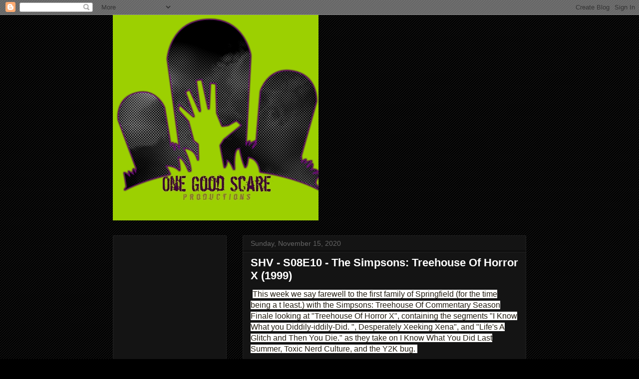

--- FILE ---
content_type: text/html; charset=UTF-8
request_url: http://www.ogscareproductions.com/2020/11/this-week-we-say-farewell-to-first.html
body_size: 20696
content:
<!DOCTYPE html>
<html class='v2' dir='ltr' lang='en'>
<head>
<link href='https://www.blogger.com/static/v1/widgets/335934321-css_bundle_v2.css' rel='stylesheet' type='text/css'/>
<meta content='width=1100' name='viewport'/>
<meta content='text/html; charset=UTF-8' http-equiv='Content-Type'/>
<meta content='blogger' name='generator'/>
<link href='http://www.ogscareproductions.com/favicon.ico' rel='icon' type='image/x-icon'/>
<link href='http://www.ogscareproductions.com/2020/11/this-week-we-say-farewell-to-first.html' rel='canonical'/>
<link rel="alternate" type="application/atom+xml" title="One Good Scare Productions - Atom" href="http://www.ogscareproductions.com/feeds/posts/default" />
<link rel="alternate" type="application/rss+xml" title="One Good Scare Productions - RSS" href="http://www.ogscareproductions.com/feeds/posts/default?alt=rss" />
<link rel="service.post" type="application/atom+xml" title="One Good Scare Productions - Atom" href="https://www.blogger.com/feeds/3716928134626260242/posts/default" />

<link rel="alternate" type="application/atom+xml" title="One Good Scare Productions - Atom" href="http://www.ogscareproductions.com/feeds/6691402023154923339/comments/default" />
<!--Can't find substitution for tag [blog.ieCssRetrofitLinks]-->
<meta content='http://www.ogscareproductions.com/2020/11/this-week-we-say-farewell-to-first.html' property='og:url'/>
<meta content='SHV - S08E10 - The Simpsons: Treehouse Of Horror X (1999) ' property='og:title'/>
<meta content='  This week we say farewell to the first family of Springfield (for the time being a t least.) with the Simpsons: Treehouse Of Commentary Se...' property='og:description'/>
<title>One Good Scare Productions: SHV - S08E10 - The Simpsons: Treehouse Of Horror X (1999) </title>
<style id='page-skin-1' type='text/css'><!--
/*
-----------------------------------------------
Blogger Template Style
Name:     Awesome Inc.
Designer: Tina Chen
URL:      tinachen.org
----------------------------------------------- */
/* Content
----------------------------------------------- */
body {
font: normal normal 13px Arial, Tahoma, Helvetica, FreeSans, sans-serif;
color: #ffffff;
background: #000000 url(https://resources.blogblog.com/blogblog/data/1kt/awesomeinc/body_background_dark.png) repeat scroll top left;
}
html body .content-outer {
min-width: 0;
max-width: 100%;
width: 100%;
}
a:link {
text-decoration: none;
color: #888888;
}
a:visited {
text-decoration: none;
color: #444444;
}
a:hover {
text-decoration: underline;
color: #cccccc;
}
.body-fauxcolumn-outer .cap-top {
position: absolute;
z-index: 1;
height: 276px;
width: 100%;
background: transparent none repeat-x scroll top left;
_background-image: none;
}
/* Columns
----------------------------------------------- */
.content-inner {
padding: 0;
}
.header-inner .section {
margin: 0 16px;
}
.tabs-inner .section {
margin: 0 16px;
}
.main-inner {
padding-top: 30px;
}
.main-inner .column-center-inner,
.main-inner .column-left-inner,
.main-inner .column-right-inner {
padding: 0 5px;
}
*+html body .main-inner .column-center-inner {
margin-top: -30px;
}
#layout .main-inner .column-center-inner {
margin-top: 0;
}
/* Header
----------------------------------------------- */
.header-outer {
margin: 0 0 0 0;
background: rgba(0, 0, 0, 0) none repeat scroll 0 0;
}
.Header h1 {
font: normal bold 40px Arial, Tahoma, Helvetica, FreeSans, sans-serif;
color: #ffffff;
text-shadow: 0 0 -1px #000000;
}
.Header h1 a {
color: #ffffff;
}
.Header .description {
font: normal normal 14px Arial, Tahoma, Helvetica, FreeSans, sans-serif;
color: #ffffff;
}
.header-inner .Header .titlewrapper,
.header-inner .Header .descriptionwrapper {
padding-left: 0;
padding-right: 0;
margin-bottom: 0;
}
.header-inner .Header .titlewrapper {
padding-top: 22px;
}
/* Tabs
----------------------------------------------- */
.tabs-outer {
overflow: hidden;
position: relative;
background: #141414 none repeat scroll 0 0;
}
#layout .tabs-outer {
overflow: visible;
}
.tabs-cap-top, .tabs-cap-bottom {
position: absolute;
width: 100%;
border-top: 1px solid #222222;
}
.tabs-cap-bottom {
bottom: 0;
}
.tabs-inner .widget li a {
display: inline-block;
margin: 0;
padding: .6em 1.5em;
font: normal bold 14px Arial, Tahoma, Helvetica, FreeSans, sans-serif;
color: #ffffff;
border-top: 1px solid #222222;
border-bottom: 1px solid #222222;
border-left: 1px solid #222222;
height: 16px;
line-height: 16px;
}
.tabs-inner .widget li:last-child a {
border-right: 1px solid #222222;
}
.tabs-inner .widget li.selected a, .tabs-inner .widget li a:hover {
background: #444444 none repeat-x scroll 0 -100px;
color: #ffffff;
}
/* Headings
----------------------------------------------- */
h2 {
font: normal bold 14px Arial, Tahoma, Helvetica, FreeSans, sans-serif;
color: #ffffff;
}
/* Widgets
----------------------------------------------- */
.main-inner .section {
margin: 0 27px;
padding: 0;
}
.main-inner .column-left-outer,
.main-inner .column-right-outer {
margin-top: 0;
}
#layout .main-inner .column-left-outer,
#layout .main-inner .column-right-outer {
margin-top: 0;
}
.main-inner .column-left-inner,
.main-inner .column-right-inner {
background: rgba(0, 0, 0, 0) none repeat 0 0;
-moz-box-shadow: 0 0 0 rgba(0, 0, 0, .2);
-webkit-box-shadow: 0 0 0 rgba(0, 0, 0, .2);
-goog-ms-box-shadow: 0 0 0 rgba(0, 0, 0, .2);
box-shadow: 0 0 0 rgba(0, 0, 0, .2);
-moz-border-radius: 0;
-webkit-border-radius: 0;
-goog-ms-border-radius: 0;
border-radius: 0;
}
#layout .main-inner .column-left-inner,
#layout .main-inner .column-right-inner {
margin-top: 0;
}
.sidebar .widget {
font: normal normal 14px Arial, Tahoma, Helvetica, FreeSans, sans-serif;
color: #ffffff;
}
.sidebar .widget a:link {
color: #888888;
}
.sidebar .widget a:visited {
color: #444444;
}
.sidebar .widget a:hover {
color: #cccccc;
}
.sidebar .widget h2 {
text-shadow: 0 0 -1px #000000;
}
.main-inner .widget {
background-color: #141414;
border: 1px solid #222222;
padding: 0 15px 15px;
margin: 20px -16px;
-moz-box-shadow: 0 0 0 rgba(0, 0, 0, .2);
-webkit-box-shadow: 0 0 0 rgba(0, 0, 0, .2);
-goog-ms-box-shadow: 0 0 0 rgba(0, 0, 0, .2);
box-shadow: 0 0 0 rgba(0, 0, 0, .2);
-moz-border-radius: 0;
-webkit-border-radius: 0;
-goog-ms-border-radius: 0;
border-radius: 0;
}
.main-inner .widget h2 {
margin: 0 -15px;
padding: .6em 15px .5em;
border-bottom: 1px solid #000000;
}
.footer-inner .widget h2 {
padding: 0 0 .4em;
border-bottom: 1px solid #000000;
}
.main-inner .widget h2 + div, .footer-inner .widget h2 + div {
border-top: 1px solid #222222;
padding-top: 8px;
}
.main-inner .widget .widget-content {
margin: 0 -15px;
padding: 7px 15px 0;
}
.main-inner .widget ul, .main-inner .widget #ArchiveList ul.flat {
margin: -8px -15px 0;
padding: 0;
list-style: none;
}
.main-inner .widget #ArchiveList {
margin: -8px 0 0;
}
.main-inner .widget ul li, .main-inner .widget #ArchiveList ul.flat li {
padding: .5em 15px;
text-indent: 0;
color: #666666;
border-top: 1px solid #222222;
border-bottom: 1px solid #000000;
}
.main-inner .widget #ArchiveList ul li {
padding-top: .25em;
padding-bottom: .25em;
}
.main-inner .widget ul li:first-child, .main-inner .widget #ArchiveList ul.flat li:first-child {
border-top: none;
}
.main-inner .widget ul li:last-child, .main-inner .widget #ArchiveList ul.flat li:last-child {
border-bottom: none;
}
.post-body {
position: relative;
}
.main-inner .widget .post-body ul {
padding: 0 2.5em;
margin: .5em 0;
list-style: disc;
}
.main-inner .widget .post-body ul li {
padding: 0.25em 0;
margin-bottom: .25em;
color: #ffffff;
border: none;
}
.footer-inner .widget ul {
padding: 0;
list-style: none;
}
.widget .zippy {
color: #666666;
}
/* Posts
----------------------------------------------- */
body .main-inner .Blog {
padding: 0;
margin-bottom: 1em;
background-color: transparent;
border: none;
-moz-box-shadow: 0 0 0 rgba(0, 0, 0, 0);
-webkit-box-shadow: 0 0 0 rgba(0, 0, 0, 0);
-goog-ms-box-shadow: 0 0 0 rgba(0, 0, 0, 0);
box-shadow: 0 0 0 rgba(0, 0, 0, 0);
}
.main-inner .section:last-child .Blog:last-child {
padding: 0;
margin-bottom: 1em;
}
.main-inner .widget h2.date-header {
margin: 0 -15px 1px;
padding: 0 0 0 0;
font: normal normal 14px Arial, Tahoma, Helvetica, FreeSans, sans-serif;
color: #666666;
background: transparent none no-repeat scroll top left;
border-top: 0 solid #222222;
border-bottom: 1px solid #000000;
-moz-border-radius-topleft: 0;
-moz-border-radius-topright: 0;
-webkit-border-top-left-radius: 0;
-webkit-border-top-right-radius: 0;
border-top-left-radius: 0;
border-top-right-radius: 0;
position: static;
bottom: 100%;
right: 15px;
text-shadow: 0 0 -1px #000000;
}
.main-inner .widget h2.date-header span {
font: normal normal 14px Arial, Tahoma, Helvetica, FreeSans, sans-serif;
display: block;
padding: .5em 15px;
border-left: 0 solid #222222;
border-right: 0 solid #222222;
}
.date-outer {
position: relative;
margin: 30px 0 20px;
padding: 0 15px;
background-color: #141414;
border: 1px solid #222222;
-moz-box-shadow: 0 0 0 rgba(0, 0, 0, .2);
-webkit-box-shadow: 0 0 0 rgba(0, 0, 0, .2);
-goog-ms-box-shadow: 0 0 0 rgba(0, 0, 0, .2);
box-shadow: 0 0 0 rgba(0, 0, 0, .2);
-moz-border-radius: 0;
-webkit-border-radius: 0;
-goog-ms-border-radius: 0;
border-radius: 0;
}
.date-outer:first-child {
margin-top: 0;
}
.date-outer:last-child {
margin-bottom: 20px;
-moz-border-radius-bottomleft: 0;
-moz-border-radius-bottomright: 0;
-webkit-border-bottom-left-radius: 0;
-webkit-border-bottom-right-radius: 0;
-goog-ms-border-bottom-left-radius: 0;
-goog-ms-border-bottom-right-radius: 0;
border-bottom-left-radius: 0;
border-bottom-right-radius: 0;
}
.date-posts {
margin: 0 -15px;
padding: 0 15px;
clear: both;
}
.post-outer, .inline-ad {
border-top: 1px solid #222222;
margin: 0 -15px;
padding: 15px 15px;
}
.post-outer {
padding-bottom: 10px;
}
.post-outer:first-child {
padding-top: 0;
border-top: none;
}
.post-outer:last-child, .inline-ad:last-child {
border-bottom: none;
}
.post-body {
position: relative;
}
.post-body img {
padding: 8px;
background: #222222;
border: 1px solid rgba(0, 0, 0, 0);
-moz-box-shadow: 0 0 0 rgba(0, 0, 0, .2);
-webkit-box-shadow: 0 0 0 rgba(0, 0, 0, .2);
box-shadow: 0 0 0 rgba(0, 0, 0, .2);
-moz-border-radius: 0;
-webkit-border-radius: 0;
border-radius: 0;
}
h3.post-title, h4 {
font: normal bold 22px Arial, Tahoma, Helvetica, FreeSans, sans-serif;
color: #ffffff;
}
h3.post-title a {
font: normal bold 22px Arial, Tahoma, Helvetica, FreeSans, sans-serif;
color: #ffffff;
}
h3.post-title a:hover {
color: #cccccc;
text-decoration: underline;
}
.post-header {
margin: 0 0 1em;
}
.post-body {
line-height: 1.4;
}
.post-outer h2 {
color: #ffffff;
}
.post-footer {
margin: 1.5em 0 0;
}
#blog-pager {
padding: 15px;
font-size: 120%;
background-color: #141414;
border: 1px solid #222222;
-moz-box-shadow: 0 0 0 rgba(0, 0, 0, .2);
-webkit-box-shadow: 0 0 0 rgba(0, 0, 0, .2);
-goog-ms-box-shadow: 0 0 0 rgba(0, 0, 0, .2);
box-shadow: 0 0 0 rgba(0, 0, 0, .2);
-moz-border-radius: 0;
-webkit-border-radius: 0;
-goog-ms-border-radius: 0;
border-radius: 0;
-moz-border-radius-topleft: 0;
-moz-border-radius-topright: 0;
-webkit-border-top-left-radius: 0;
-webkit-border-top-right-radius: 0;
-goog-ms-border-top-left-radius: 0;
-goog-ms-border-top-right-radius: 0;
border-top-left-radius: 0;
border-top-right-radius-topright: 0;
margin-top: 1em;
}
.blog-feeds, .post-feeds {
margin: 1em 0;
text-align: center;
color: #ffffff;
}
.blog-feeds a, .post-feeds a {
color: #888888;
}
.blog-feeds a:visited, .post-feeds a:visited {
color: #444444;
}
.blog-feeds a:hover, .post-feeds a:hover {
color: #cccccc;
}
.post-outer .comments {
margin-top: 2em;
}
/* Comments
----------------------------------------------- */
.comments .comments-content .icon.blog-author {
background-repeat: no-repeat;
background-image: url([data-uri]);
}
.comments .comments-content .loadmore a {
border-top: 1px solid #222222;
border-bottom: 1px solid #222222;
}
.comments .continue {
border-top: 2px solid #222222;
}
/* Footer
----------------------------------------------- */
.footer-outer {
margin: -0 0 -1px;
padding: 0 0 0;
color: #ffffff;
overflow: hidden;
}
.footer-fauxborder-left {
border-top: 1px solid #222222;
background: #141414 none repeat scroll 0 0;
-moz-box-shadow: 0 0 0 rgba(0, 0, 0, .2);
-webkit-box-shadow: 0 0 0 rgba(0, 0, 0, .2);
-goog-ms-box-shadow: 0 0 0 rgba(0, 0, 0, .2);
box-shadow: 0 0 0 rgba(0, 0, 0, .2);
margin: 0 -0;
}
/* Mobile
----------------------------------------------- */
body.mobile {
background-size: auto;
}
.mobile .body-fauxcolumn-outer {
background: transparent none repeat scroll top left;
}
*+html body.mobile .main-inner .column-center-inner {
margin-top: 0;
}
.mobile .main-inner .widget {
padding: 0 0 15px;
}
.mobile .main-inner .widget h2 + div,
.mobile .footer-inner .widget h2 + div {
border-top: none;
padding-top: 0;
}
.mobile .footer-inner .widget h2 {
padding: 0.5em 0;
border-bottom: none;
}
.mobile .main-inner .widget .widget-content {
margin: 0;
padding: 7px 0 0;
}
.mobile .main-inner .widget ul,
.mobile .main-inner .widget #ArchiveList ul.flat {
margin: 0 -15px 0;
}
.mobile .main-inner .widget h2.date-header {
right: 0;
}
.mobile .date-header span {
padding: 0.4em 0;
}
.mobile .date-outer:first-child {
margin-bottom: 0;
border: 1px solid #222222;
-moz-border-radius-topleft: 0;
-moz-border-radius-topright: 0;
-webkit-border-top-left-radius: 0;
-webkit-border-top-right-radius: 0;
-goog-ms-border-top-left-radius: 0;
-goog-ms-border-top-right-radius: 0;
border-top-left-radius: 0;
border-top-right-radius: 0;
}
.mobile .date-outer {
border-color: #222222;
border-width: 0 1px 1px;
}
.mobile .date-outer:last-child {
margin-bottom: 0;
}
.mobile .main-inner {
padding: 0;
}
.mobile .header-inner .section {
margin: 0;
}
.mobile .post-outer, .mobile .inline-ad {
padding: 5px 0;
}
.mobile .tabs-inner .section {
margin: 0 10px;
}
.mobile .main-inner .widget h2 {
margin: 0;
padding: 0;
}
.mobile .main-inner .widget h2.date-header span {
padding: 0;
}
.mobile .main-inner .widget .widget-content {
margin: 0;
padding: 7px 0 0;
}
.mobile #blog-pager {
border: 1px solid transparent;
background: #141414 none repeat scroll 0 0;
}
.mobile .main-inner .column-left-inner,
.mobile .main-inner .column-right-inner {
background: rgba(0, 0, 0, 0) none repeat 0 0;
-moz-box-shadow: none;
-webkit-box-shadow: none;
-goog-ms-box-shadow: none;
box-shadow: none;
}
.mobile .date-posts {
margin: 0;
padding: 0;
}
.mobile .footer-fauxborder-left {
margin: 0;
border-top: inherit;
}
.mobile .main-inner .section:last-child .Blog:last-child {
margin-bottom: 0;
}
.mobile-index-contents {
color: #ffffff;
}
.mobile .mobile-link-button {
background: #888888 none repeat scroll 0 0;
}
.mobile-link-button a:link, .mobile-link-button a:visited {
color: #ffffff;
}
.mobile .tabs-inner .PageList .widget-content {
background: transparent;
border-top: 1px solid;
border-color: #222222;
color: #ffffff;
}
.mobile .tabs-inner .PageList .widget-content .pagelist-arrow {
border-left: 1px solid #222222;
}

--></style>
<style id='template-skin-1' type='text/css'><!--
body {
min-width: 860px;
}
.content-outer, .content-fauxcolumn-outer, .region-inner {
min-width: 860px;
max-width: 860px;
_width: 860px;
}
.main-inner .columns {
padding-left: 260px;
padding-right: 0px;
}
.main-inner .fauxcolumn-center-outer {
left: 260px;
right: 0px;
/* IE6 does not respect left and right together */
_width: expression(this.parentNode.offsetWidth -
parseInt("260px") -
parseInt("0px") + 'px');
}
.main-inner .fauxcolumn-left-outer {
width: 260px;
}
.main-inner .fauxcolumn-right-outer {
width: 0px;
}
.main-inner .column-left-outer {
width: 260px;
right: 100%;
margin-left: -260px;
}
.main-inner .column-right-outer {
width: 0px;
margin-right: -0px;
}
#layout {
min-width: 0;
}
#layout .content-outer {
min-width: 0;
width: 800px;
}
#layout .region-inner {
min-width: 0;
width: auto;
}
body#layout div.add_widget {
padding: 8px;
}
body#layout div.add_widget a {
margin-left: 32px;
}
--></style>
<link href='https://www.blogger.com/dyn-css/authorization.css?targetBlogID=3716928134626260242&amp;zx=f1994abf-6ee0-4544-b351-9b1a335de280' media='none' onload='if(media!=&#39;all&#39;)media=&#39;all&#39;' rel='stylesheet'/><noscript><link href='https://www.blogger.com/dyn-css/authorization.css?targetBlogID=3716928134626260242&amp;zx=f1994abf-6ee0-4544-b351-9b1a335de280' rel='stylesheet'/></noscript>
<meta name='google-adsense-platform-account' content='ca-host-pub-1556223355139109'/>
<meta name='google-adsense-platform-domain' content='blogspot.com'/>

<!-- data-ad-client=ca-pub-8410505051860174 -->

</head>
<body class='loading variant-dark'>
<div class='navbar section' id='navbar' name='Navbar'><div class='widget Navbar' data-version='1' id='Navbar1'><script type="text/javascript">
    function setAttributeOnload(object, attribute, val) {
      if(window.addEventListener) {
        window.addEventListener('load',
          function(){ object[attribute] = val; }, false);
      } else {
        window.attachEvent('onload', function(){ object[attribute] = val; });
      }
    }
  </script>
<div id="navbar-iframe-container"></div>
<script type="text/javascript" src="https://apis.google.com/js/platform.js"></script>
<script type="text/javascript">
      gapi.load("gapi.iframes:gapi.iframes.style.bubble", function() {
        if (gapi.iframes && gapi.iframes.getContext) {
          gapi.iframes.getContext().openChild({
              url: 'https://www.blogger.com/navbar/3716928134626260242?po\x3d6691402023154923339\x26origin\x3dhttp://www.ogscareproductions.com',
              where: document.getElementById("navbar-iframe-container"),
              id: "navbar-iframe"
          });
        }
      });
    </script><script type="text/javascript">
(function() {
var script = document.createElement('script');
script.type = 'text/javascript';
script.src = '//pagead2.googlesyndication.com/pagead/js/google_top_exp.js';
var head = document.getElementsByTagName('head')[0];
if (head) {
head.appendChild(script);
}})();
</script>
</div></div>
<div class='body-fauxcolumns'>
<div class='fauxcolumn-outer body-fauxcolumn-outer'>
<div class='cap-top'>
<div class='cap-left'></div>
<div class='cap-right'></div>
</div>
<div class='fauxborder-left'>
<div class='fauxborder-right'></div>
<div class='fauxcolumn-inner'>
</div>
</div>
<div class='cap-bottom'>
<div class='cap-left'></div>
<div class='cap-right'></div>
</div>
</div>
</div>
<div class='content'>
<div class='content-fauxcolumns'>
<div class='fauxcolumn-outer content-fauxcolumn-outer'>
<div class='cap-top'>
<div class='cap-left'></div>
<div class='cap-right'></div>
</div>
<div class='fauxborder-left'>
<div class='fauxborder-right'></div>
<div class='fauxcolumn-inner'>
</div>
</div>
<div class='cap-bottom'>
<div class='cap-left'></div>
<div class='cap-right'></div>
</div>
</div>
</div>
<div class='content-outer'>
<div class='content-cap-top cap-top'>
<div class='cap-left'></div>
<div class='cap-right'></div>
</div>
<div class='fauxborder-left content-fauxborder-left'>
<div class='fauxborder-right content-fauxborder-right'></div>
<div class='content-inner'>
<header>
<div class='header-outer'>
<div class='header-cap-top cap-top'>
<div class='cap-left'></div>
<div class='cap-right'></div>
</div>
<div class='fauxborder-left header-fauxborder-left'>
<div class='fauxborder-right header-fauxborder-right'></div>
<div class='region-inner header-inner'>
<div class='header section' id='header' name='Header'><div class='widget Header' data-version='1' id='Header1'>
<div id='header-inner'>
<a href='http://www.ogscareproductions.com/' style='display: block'>
<img alt='One Good Scare Productions' height='412px; ' id='Header1_headerimg' src='https://blogger.googleusercontent.com/img/b/R29vZ2xl/AVvXsEhFx_WB_8wAIJI7-gHRn8XYdoCiODHq9-A0taj_GQ4tQT93qjDQITFcPcARFmDTiBgkSgk4pXukluZnwe5-XmY7BfhrmuWdhAGHWhzWmxs5rf2qPxVpverpq-_eGZqO_onOYQ22V3vWZX8t/s1600/OGSlogo1.jpg' style='display: block' width='412px; '/>
</a>
</div>
</div></div>
</div>
</div>
<div class='header-cap-bottom cap-bottom'>
<div class='cap-left'></div>
<div class='cap-right'></div>
</div>
</div>
</header>
<div class='tabs-outer'>
<div class='tabs-cap-top cap-top'>
<div class='cap-left'></div>
<div class='cap-right'></div>
</div>
<div class='fauxborder-left tabs-fauxborder-left'>
<div class='fauxborder-right tabs-fauxborder-right'></div>
<div class='region-inner tabs-inner'>
<div class='tabs no-items section' id='crosscol' name='Cross-Column'></div>
<div class='tabs no-items section' id='crosscol-overflow' name='Cross-Column 2'></div>
</div>
</div>
<div class='tabs-cap-bottom cap-bottom'>
<div class='cap-left'></div>
<div class='cap-right'></div>
</div>
</div>
<div class='main-outer'>
<div class='main-cap-top cap-top'>
<div class='cap-left'></div>
<div class='cap-right'></div>
</div>
<div class='fauxborder-left main-fauxborder-left'>
<div class='fauxborder-right main-fauxborder-right'></div>
<div class='region-inner main-inner'>
<div class='columns fauxcolumns'>
<div class='fauxcolumn-outer fauxcolumn-center-outer'>
<div class='cap-top'>
<div class='cap-left'></div>
<div class='cap-right'></div>
</div>
<div class='fauxborder-left'>
<div class='fauxborder-right'></div>
<div class='fauxcolumn-inner'>
</div>
</div>
<div class='cap-bottom'>
<div class='cap-left'></div>
<div class='cap-right'></div>
</div>
</div>
<div class='fauxcolumn-outer fauxcolumn-left-outer'>
<div class='cap-top'>
<div class='cap-left'></div>
<div class='cap-right'></div>
</div>
<div class='fauxborder-left'>
<div class='fauxborder-right'></div>
<div class='fauxcolumn-inner'>
</div>
</div>
<div class='cap-bottom'>
<div class='cap-left'></div>
<div class='cap-right'></div>
</div>
</div>
<div class='fauxcolumn-outer fauxcolumn-right-outer'>
<div class='cap-top'>
<div class='cap-left'></div>
<div class='cap-right'></div>
</div>
<div class='fauxborder-left'>
<div class='fauxborder-right'></div>
<div class='fauxcolumn-inner'>
</div>
</div>
<div class='cap-bottom'>
<div class='cap-left'></div>
<div class='cap-right'></div>
</div>
</div>
<!-- corrects IE6 width calculation -->
<div class='columns-inner'>
<div class='column-center-outer'>
<div class='column-center-inner'>
<div class='main section' id='main' name='Main'><div class='widget Blog' data-version='1' id='Blog1'>
<div class='blog-posts hfeed'>

          <div class="date-outer">
        
<h2 class='date-header'><span>Sunday, November 15, 2020</span></h2>

          <div class="date-posts">
        
<div class='post-outer'>
<div class='post hentry uncustomized-post-template' itemprop='blogPost' itemscope='itemscope' itemtype='http://schema.org/BlogPosting'>
<meta content='3716928134626260242' itemprop='blogId'/>
<meta content='6691402023154923339' itemprop='postId'/>
<a name='6691402023154923339'></a>
<h3 class='post-title entry-title' itemprop='name'>
SHV - S08E10 - The Simpsons: Treehouse Of Horror X (1999) 
</h3>
<div class='post-header'>
<div class='post-header-line-1'></div>
</div>
<div class='post-body entry-content' id='post-body-6691402023154923339' itemprop='description articleBody'>
<p>&nbsp;<span style="background-color: white; color: #241e12; font-family: aktiv-grotesk, sans-serif; font-size: 16px; white-space: pre-line;">This week we say farewell to the first family of Springfield (for the time being a t least.) with the Simpsons: Treehouse Of Commentary Season Finale looking at "Treehouse Of Horror X", containing the segments "I Know What you Diddily-iddily-Did. ", Desperately Xeeking Xena", and "Life's A Glitch and Then You Die." as they take on I Know What You Did Last Summer, Toxic Nerd Culture, and the Y2K bug.&nbsp;</span></p><p style="background-color: white; color: #241e12; font-family: aktiv-grotesk, sans-serif; font-size: 16px; line-height: 1.5; margin: 0px; white-space: pre-line;">We'll be going on holiday break after this episode, but look out for 2 holiday specials (Pumpkinhead (1988) 11/23 &amp; Silent Night Deadly Night (1984), 12/14) as well as some re-releases including our Christmas themed short horror film that made it's film festival debut in 2020, &nbsp;"I Got A Rock." during the off time.&nbsp;</p><p style="background-color: white; color: #241e12; font-family: aktiv-grotesk, sans-serif; font-size: 16px; line-height: 1.5; margin: 0px; white-space: pre-line;">Seeking Human Victims: Season 9 - Clive Barker Terror Timeline begins in January of 2021. Thanks for your support &amp; here's to a better year for everyone ahead.&nbsp;</p><p style="background-color: white; color: #241e12; font-family: aktiv-grotesk, sans-serif; font-size: 16px; line-height: 1.5; margin: 0px; white-space: pre-line;"><br /></p><p style="background-color: white; color: #241e12; font-family: aktiv-grotesk, sans-serif; font-size: 16px; line-height: 1.5; margin: 0px; white-space: pre-line;">Follow us on social media @OGScare for updates!</p>
<div style='clear: both;'></div>
</div>
<div class='post-footer'>
<div class='post-footer-line post-footer-line-1'>
<span class='post-author vcard'>
</span>
<span class='post-timestamp'>
at
<meta content='http://www.ogscareproductions.com/2020/11/this-week-we-say-farewell-to-first.html' itemprop='url'/>
<a class='timestamp-link' href='http://www.ogscareproductions.com/2020/11/this-week-we-say-farewell-to-first.html' rel='bookmark' title='permanent link'><abbr class='published' itemprop='datePublished' title='2020-11-15T21:00:00-08:00'>November 15, 2020</abbr></a>
</span>
<span class='post-comment-link'>
</span>
<span class='post-icons'>
<span class='item-control blog-admin pid-4836840'>
<a href='https://www.blogger.com/post-edit.g?blogID=3716928134626260242&postID=6691402023154923339&from=pencil' title='Edit Post'>
<img alt='' class='icon-action' height='18' src='https://resources.blogblog.com/img/icon18_edit_allbkg.gif' width='18'/>
</a>
</span>
</span>
<div class='post-share-buttons goog-inline-block'>
<a class='goog-inline-block share-button sb-email' href='https://www.blogger.com/share-post.g?blogID=3716928134626260242&postID=6691402023154923339&target=email' target='_blank' title='Email This'><span class='share-button-link-text'>Email This</span></a><a class='goog-inline-block share-button sb-blog' href='https://www.blogger.com/share-post.g?blogID=3716928134626260242&postID=6691402023154923339&target=blog' onclick='window.open(this.href, "_blank", "height=270,width=475"); return false;' target='_blank' title='BlogThis!'><span class='share-button-link-text'>BlogThis!</span></a><a class='goog-inline-block share-button sb-twitter' href='https://www.blogger.com/share-post.g?blogID=3716928134626260242&postID=6691402023154923339&target=twitter' target='_blank' title='Share to X'><span class='share-button-link-text'>Share to X</span></a><a class='goog-inline-block share-button sb-facebook' href='https://www.blogger.com/share-post.g?blogID=3716928134626260242&postID=6691402023154923339&target=facebook' onclick='window.open(this.href, "_blank", "height=430,width=640"); return false;' target='_blank' title='Share to Facebook'><span class='share-button-link-text'>Share to Facebook</span></a><a class='goog-inline-block share-button sb-pinterest' href='https://www.blogger.com/share-post.g?blogID=3716928134626260242&postID=6691402023154923339&target=pinterest' target='_blank' title='Share to Pinterest'><span class='share-button-link-text'>Share to Pinterest</span></a>
</div>
</div>
<div class='post-footer-line post-footer-line-2'>
<span class='post-labels'>
Labels:
<a href='http://www.ogscareproductions.com/search/label/halloween' rel='tag'>halloween</a>,
<a href='http://www.ogscareproductions.com/search/label/horror' rel='tag'>horror</a>,
<a href='http://www.ogscareproductions.com/search/label/horror%20podcast' rel='tag'>horror podcast</a>,
<a href='http://www.ogscareproductions.com/search/label/movie%20podcast' rel='tag'>movie podcast</a>,
<a href='http://www.ogscareproductions.com/search/label/Podcast' rel='tag'>Podcast</a>,
<a href='http://www.ogscareproductions.com/search/label/The%20Simpsons' rel='tag'>The Simpsons</a>,
<a href='http://www.ogscareproductions.com/search/label/Treehouse%20Of%20Horror' rel='tag'>Treehouse Of Horror</a>
</span>
</div>
<div class='post-footer-line post-footer-line-3'>
<span class='post-location'>
</span>
</div>
</div>
</div>
<div class='comments' id='comments'>
<a name='comments'></a>
<h4>No comments:</h4>
<div id='Blog1_comments-block-wrapper'>
<dl class='avatar-comment-indent' id='comments-block'>
</dl>
</div>
<p class='comment-footer'>
<div class='comment-form'>
<a name='comment-form'></a>
<h4 id='comment-post-message'>Post a Comment</h4>
<p>
</p>
<a href='https://www.blogger.com/comment/frame/3716928134626260242?po=6691402023154923339&hl=en&saa=85391&origin=http://www.ogscareproductions.com' id='comment-editor-src'></a>
<iframe allowtransparency='true' class='blogger-iframe-colorize blogger-comment-from-post' frameborder='0' height='410px' id='comment-editor' name='comment-editor' src='' width='100%'></iframe>
<script src='https://www.blogger.com/static/v1/jsbin/2830521187-comment_from_post_iframe.js' type='text/javascript'></script>
<script type='text/javascript'>
      BLOG_CMT_createIframe('https://www.blogger.com/rpc_relay.html');
    </script>
</div>
</p>
</div>
</div>
<div class='inline-ad'>
<script async src="//pagead2.googlesyndication.com/pagead/js/adsbygoogle.js"></script>
<!-- ogscareproductions_main_Blog1_1x1_as -->
<ins class="adsbygoogle"
     style="display:block"
     data-ad-client="ca-pub-8410505051860174"
     data-ad-host="ca-host-pub-1556223355139109"
     data-ad-host-channel="L0007"
     data-ad-slot="3473832382"
     data-ad-format="auto"
     data-full-width-responsive="true"></ins>
<script>
(adsbygoogle = window.adsbygoogle || []).push({});
</script>
</div>

        </div></div>
      
</div>
<div class='blog-pager' id='blog-pager'>
<span id='blog-pager-newer-link'>
<a class='blog-pager-newer-link' href='http://www.ogscareproductions.com/2021/01/shv-bonus-episode-2020-year-in-review.html' id='Blog1_blog-pager-newer-link' title='Newer Post'>Newer Post</a>
</span>
<span id='blog-pager-older-link'>
<a class='blog-pager-older-link' href='http://www.ogscareproductions.com/2020/11/shv-s08e09-simpsons-treehouse-of-horror.html' id='Blog1_blog-pager-older-link' title='Older Post'>Older Post</a>
</span>
<a class='home-link' href='http://www.ogscareproductions.com/'>Home</a>
</div>
<div class='clear'></div>
<div class='post-feeds'>
<div class='feed-links'>
Subscribe to:
<a class='feed-link' href='http://www.ogscareproductions.com/feeds/6691402023154923339/comments/default' target='_blank' type='application/atom+xml'>Post Comments (Atom)</a>
</div>
</div>
</div><div class='widget FeaturedPost' data-version='1' id='FeaturedPost1'>
<div class='post-summary'>
<h3><a href='http://www.ogscareproductions.com/2025/04/shv-s20e09-devils-1971.html'>SHV - S20E09 - The Devils (1971)</a></h3>
<p>
Yup We went there. Again. One of the most controversial (and more relevant today than ever) movies of all time. Ken Russell&#39;s 1971 epic,...
</p>
</div>
<style type='text/css'>
    .image {
      width: 100%;
    }
  </style>
<div class='clear'></div>
</div><div class='widget PopularPosts' data-version='1' id='PopularPosts1'>
<div class='widget-content popular-posts'>
<ul>
<li>
<div class='item-content'>
<div class='item-title'><a href='http://www.ogscareproductions.com/2022/07/blog-post.html'>SHV - S14E10 - It: Chapter 2</a></div>
<div class='item-snippet'>Our 14th Season comes to a close as we wrap up two full Seasons of Stephen King goodness with the sequel (well second half) to the highest g...</div>
</div>
<div style='clear: both;'></div>
</li>
<li>
<div class='item-content'>
<div class='item-title'><a href='http://www.ogscareproductions.com/2025/03/blog-post.html'>SHV - S20E08 - The Wicker Man (2006)</a></div>
<div class='item-snippet'>&#160; Not. The. Beeeeeeeeeeees. Yeah. We went there. Plus musical guest Crushuman appears courtesy of Horror Pain Gore Death Productions ( horro...</div>
</div>
<div style='clear: both;'></div>
</li>
<li>
<div class='item-content'>
<div class='item-title'><a href='http://www.ogscareproductions.com/2024/08/blog-post.html'>SHV - S19E08 - Freddy's Dead - The Final Nightmare (1991) </a></div>
<div class='item-snippet'>&#160; On this episode we&#39;ll look at the first time Freddy was officially &quot;killed&quot; but certainly not the last. Plus musical guest B...</div>
</div>
<div style='clear: both;'></div>
</li>
</ul>
<div class='clear'></div>
</div>
</div></div>
</div>
</div>
<div class='column-left-outer'>
<div class='column-left-inner'>
<aside>
<div class='sidebar section' id='sidebar-left-1'><div class='widget AdSense' data-version='1' id='AdSense1'>
<div class='widget-content'>
<script async src="//pagead2.googlesyndication.com/pagead/js/adsbygoogle.js"></script>
<!-- ogscareproductions_sidebar-left-1_AdSense1_1x1_as -->
<ins class="adsbygoogle"
     style="display:block"
     data-ad-client="ca-pub-8410505051860174"
     data-ad-host="ca-host-pub-1556223355139109"
     data-ad-host-channel="L0001"
     data-ad-slot="9352845028"
     data-ad-format="auto"
     data-full-width-responsive="true"></ins>
<script>
(adsbygoogle = window.adsbygoogle || []).push({});
</script>
<div class='clear'></div>
</div>
</div><div class='widget BlogSearch' data-version='1' id='BlogSearch1'>
<h2 class='title'>Search This Blog</h2>
<div class='widget-content'>
<div id='BlogSearch1_form'>
<form action='http://www.ogscareproductions.com/search' class='gsc-search-box' target='_top'>
<table cellpadding='0' cellspacing='0' class='gsc-search-box'>
<tbody>
<tr>
<td class='gsc-input'>
<input autocomplete='off' class='gsc-input' name='q' size='10' title='search' type='text' value=''/>
</td>
<td class='gsc-search-button'>
<input class='gsc-search-button' title='search' type='submit' value='Search'/>
</td>
</tr>
</tbody>
</table>
</form>
</div>
</div>
<div class='clear'></div>
</div><div class='widget PageList' data-version='1' id='PageList1'>
<div class='widget-content'>
<ul>
<li>
<a href='http://www.ogscareproductions.com/'>Home</a>
</li>
<li>
<a href='http://twitter.com/ogscare'>OGS on Twitter</a>
</li>
<li>
<a href='https://www.facebook.com/ogscare/'>OGS on Facebook</a>
</li>
</ul>
<div class='clear'></div>
</div>
</div><div class='widget ReportAbuse' data-version='1' id='ReportAbuse1'>
<h3 class='title'>
<a class='report_abuse' href='https://www.blogger.com/go/report-abuse' rel='noopener nofollow' target='_blank'>
Report Abuse
</a>
</h3>
</div><div class='widget Label' data-version='1' id='Label1'>
<h2>Labels</h2>
<div class='widget-content list-label-widget-content'>
<ul>
<li>
<a dir='ltr' href='http://www.ogscareproductions.com/search/label/13%20ghosts'>13 ghosts</a>
</li>
<li>
<a dir='ltr' href='http://www.ogscareproductions.com/search/label/1981'>1981</a>
</li>
<li>
<a dir='ltr' href='http://www.ogscareproductions.com/search/label/1989'>1989</a>
</li>
<li>
<a dir='ltr' href='http://www.ogscareproductions.com/search/label/1992'>1992</a>
</li>
<li>
<a dir='ltr' href='http://www.ogscareproductions.com/search/label/1995'>1995</a>
</li>
<li>
<a dir='ltr' href='http://www.ogscareproductions.com/search/label/1998'>1998</a>
</li>
<li>
<a dir='ltr' href='http://www.ogscareproductions.com/search/label/2001%20Maniacs'>2001 Maniacs</a>
</li>
<li>
<a dir='ltr' href='http://www.ogscareproductions.com/search/label/2010'>2010</a>
</li>
<li>
<a dir='ltr' href='http://www.ogscareproductions.com/search/label/A%20Christmas%20Story'>A Christmas Story</a>
</li>
<li>
<a dir='ltr' href='http://www.ogscareproductions.com/search/label/A%20Nightmare%20On%20Elm%20Street'>A Nightmare On Elm Street</a>
</li>
<li>
<a dir='ltr' href='http://www.ogscareproductions.com/search/label/abbott%20and%20costello%20meet%20frankenstein'>abbott and costello meet frankenstein</a>
</li>
<li>
<a dir='ltr' href='http://www.ogscareproductions.com/search/label/Action%20movies'>Action movies</a>
</li>
<li>
<a dir='ltr' href='http://www.ogscareproductions.com/search/label/Adrienne%20Barbeau'>Adrienne Barbeau</a>
</li>
<li>
<a dir='ltr' href='http://www.ogscareproductions.com/search/label/AJ%20Styles'>AJ Styles</a>
</li>
<li>
<a dir='ltr' href='http://www.ogscareproductions.com/search/label/alex%20winter'>alex winter</a>
</li>
<li>
<a dir='ltr' href='http://www.ogscareproductions.com/search/label/Alexander%20Aja'>Alexander Aja</a>
</li>
<li>
<a dir='ltr' href='http://www.ogscareproductions.com/search/label/Alfred%20Hitchcock'>Alfred Hitchcock</a>
</li>
<li>
<a dir='ltr' href='http://www.ogscareproductions.com/search/label/Alfred%20Hitcock'>Alfred Hitcock</a>
</li>
<li>
<a dir='ltr' href='http://www.ogscareproductions.com/search/label/ali%20larter'>ali larter</a>
</li>
<li>
<a dir='ltr' href='http://www.ogscareproductions.com/search/label/Alice%20Cooper'>Alice Cooper</a>
</li>
<li>
<a dir='ltr' href='http://www.ogscareproductions.com/search/label/Allison%20Brie'>Allison Brie</a>
</li>
<li>
<a dir='ltr' href='http://www.ogscareproductions.com/search/label/amicus%20pictures'>amicus pictures</a>
</li>
<li>
<a dir='ltr' href='http://www.ogscareproductions.com/search/label/Amy%20Steel'>Amy Steel</a>
</li>
<li>
<a dir='ltr' href='http://www.ogscareproductions.com/search/label/An%20American%20Werewolf%20In%20London'>An American Werewolf In London</a>
</li>
<li>
<a dir='ltr' href='http://www.ogscareproductions.com/search/label/Angel%20Heart'>Angel Heart</a>
</li>
<li>
<a dir='ltr' href='http://www.ogscareproductions.com/search/label/angus%20scrimm'>angus scrimm</a>
</li>
<li>
<a dir='ltr' href='http://www.ogscareproductions.com/search/label/Anonymous%20Animals'>Anonymous Animals</a>
</li>
<li>
<a dir='ltr' href='http://www.ogscareproductions.com/search/label/anthology'>anthology</a>
</li>
<li>
<a dir='ltr' href='http://www.ogscareproductions.com/search/label/Anton%20Levay%0A%0AErnest%20Borgnine%0A%0AHorror%20Podcast%0A%0ASatan%0A%0ASatanic%20Cult%0A%0AThe%20Devil%27s%20Rain%0A%0AWilliam%20Shatner'>Anton Levay

Ernest Borgnine

Horror Podcast

Satan

Satanic Cult

The Devil&#39;s Rain

William Shatner</a>
</li>
<li>
<a dir='ltr' href='http://www.ogscareproductions.com/search/label/Aquatic%20Horror'>Aquatic Horror</a>
</li>
<li>
<a dir='ltr' href='http://www.ogscareproductions.com/search/label/Army%20Of%20Darkness'>Army Of Darkness</a>
</li>
<li>
<a dir='ltr' href='http://www.ogscareproductions.com/search/label/Arnold%20Schwarzenegger'>Arnold Schwarzenegger</a>
</li>
<li>
<a dir='ltr' href='http://www.ogscareproductions.com/search/label/art'>art</a>
</li>
<li>
<a dir='ltr' href='http://www.ogscareproductions.com/search/label/Art%20The%20Clown'>Art The Clown</a>
</li>
<li>
<a dir='ltr' href='http://www.ogscareproductions.com/search/label/Ash%20Vs%20Evil%20Dead'>Ash Vs Evil Dead</a>
</li>
<li>
<a dir='ltr' href='http://www.ogscareproductions.com/search/label/Attack%20Of%20The%20Demons'>Attack Of The Demons</a>
</li>
<li>
<a dir='ltr' href='http://www.ogscareproductions.com/search/label/Bad%20Candy'>Bad Candy</a>
</li>
<li>
<a dir='ltr' href='http://www.ogscareproductions.com/search/label/Bad%20Moon'>Bad Moon</a>
</li>
<li>
<a dir='ltr' href='http://www.ogscareproductions.com/search/label/Bart'>Bart</a>
</li>
<li>
<a dir='ltr' href='http://www.ogscareproductions.com/search/label/Batman'>Batman</a>
</li>
<li>
<a dir='ltr' href='http://www.ogscareproductions.com/search/label/Bela%20Lugosi'>Bela Lugosi</a>
</li>
<li>
<a dir='ltr' href='http://www.ogscareproductions.com/search/label/Berzerker'>Berzerker</a>
</li>
<li>
<a dir='ltr' href='http://www.ogscareproductions.com/search/label/Betsy%20Palmer'>Betsy Palmer</a>
</li>
<li>
<a dir='ltr' href='http://www.ogscareproductions.com/search/label/bill%20hader'>bill hader</a>
</li>
<li>
<a dir='ltr' href='http://www.ogscareproductions.com/search/label/bill%20moseley'>bill moseley</a>
</li>
<li>
<a dir='ltr' href='http://www.ogscareproductions.com/search/label/Bill%20Pullman'>Bill Pullman</a>
</li>
<li>
<a dir='ltr' href='http://www.ogscareproductions.com/search/label/bill%20skarsgard'>bill skarsgard</a>
</li>
<li>
<a dir='ltr' href='http://www.ogscareproductions.com/search/label/Billy%20Chapman'>Billy Chapman</a>
</li>
<li>
<a dir='ltr' href='http://www.ogscareproductions.com/search/label/Black%20Christmas'>Black Christmas</a>
</li>
<li>
<a dir='ltr' href='http://www.ogscareproductions.com/search/label/Black%20Swan'>Black Swan</a>
</li>
<li>
<a dir='ltr' href='http://www.ogscareproductions.com/search/label/blacksploitation'>blacksploitation</a>
</li>
<li>
<a dir='ltr' href='http://www.ogscareproductions.com/search/label/Blacula'>Blacula</a>
</li>
<li>
<a dir='ltr' href='http://www.ogscareproductions.com/search/label/Blood%20Feast'>Blood Feast</a>
</li>
<li>
<a dir='ltr' href='http://www.ogscareproductions.com/search/label/Blumhouse'>Blumhouse</a>
</li>
<li>
<a dir='ltr' href='http://www.ogscareproductions.com/search/label/Bob%20Clark'>Bob Clark</a>
</li>
<li>
<a dir='ltr' href='http://www.ogscareproductions.com/search/label/body%20bags'>body bags</a>
</li>
<li>
<a dir='ltr' href='http://www.ogscareproductions.com/search/label/body%20horror'>body horror</a>
</li>
<li>
<a dir='ltr' href='http://www.ogscareproductions.com/search/label/Bone%20Tomahawk'>Bone Tomahawk</a>
</li>
<li>
<a dir='ltr' href='http://www.ogscareproductions.com/search/label/books%20of%20blood.'>books of blood.</a>
</li>
<li>
<a dir='ltr' href='http://www.ogscareproductions.com/search/label/Boomer%20Payne'>Boomer Payne</a>
</li>
<li>
<a dir='ltr' href='http://www.ogscareproductions.com/search/label/boris%20karloff'>boris karloff</a>
</li>
<li>
<a dir='ltr' href='http://www.ogscareproductions.com/search/label/bradley%20cooper'>bradley cooper</a>
</li>
<li>
<a dir='ltr' href='http://www.ogscareproductions.com/search/label/Bram%20Stoker'>Bram Stoker</a>
</li>
<li>
<a dir='ltr' href='http://www.ogscareproductions.com/search/label/Brea%20Grant'>Brea Grant</a>
</li>
<li>
<a dir='ltr' href='http://www.ogscareproductions.com/search/label/Brian%20Depalma'>Brian Depalma</a>
</li>
<li>
<a dir='ltr' href='http://www.ogscareproductions.com/search/label/british%20horror'>british horror</a>
</li>
<li>
<a dir='ltr' href='http://www.ogscareproductions.com/search/label/brodus%20clay'>brodus clay</a>
</li>
<li>
<a dir='ltr' href='http://www.ogscareproductions.com/search/label/brooke%20shields'>brooke shields</a>
</li>
<li>
<a dir='ltr' href='http://www.ogscareproductions.com/search/label/Bruce%20Campbell'>Bruce Campbell</a>
</li>
<li>
<a dir='ltr' href='http://www.ogscareproductions.com/search/label/bruce%20the%20shark'>bruce the shark</a>
</li>
<li>
<a dir='ltr' href='http://www.ogscareproductions.com/search/label/bubba%20ho-tep'>bubba ho-tep</a>
</li>
<li>
<a dir='ltr' href='http://www.ogscareproductions.com/search/label/Burt%20Reynolds'>Burt Reynolds</a>
</li>
<li>
<a dir='ltr' href='http://www.ogscareproductions.com/search/label/C%20Robert%20Cargill'>C Robert Cargill</a>
</li>
<li>
<a dir='ltr' href='http://www.ogscareproductions.com/search/label/cabal'>cabal</a>
</li>
<li>
<a dir='ltr' href='http://www.ogscareproductions.com/search/label/candyman'>candyman</a>
</li>
<li>
<a dir='ltr' href='http://www.ogscareproductions.com/search/label/Carl%20Laemmle'>Carl Laemmle</a>
</li>
<li>
<a dir='ltr' href='http://www.ogscareproductions.com/search/label/Carrie'>Carrie</a>
</li>
<li>
<a dir='ltr' href='http://www.ogscareproductions.com/search/label/Casting%20The%20Runes'>Casting The Runes</a>
</li>
<li>
<a dir='ltr' href='http://www.ogscareproductions.com/search/label/cenobites'>cenobites</a>
</li>
<li>
<a dir='ltr' href='http://www.ogscareproductions.com/search/label/CFF2020'>CFF2020</a>
</li>
<li>
<a dir='ltr' href='http://www.ogscareproductions.com/search/label/Charles%20Kaufman'>Charles Kaufman</a>
</li>
<li>
<a dir='ltr' href='http://www.ogscareproductions.com/search/label/Chatt%20Film%20Fest'>Chatt Film Fest</a>
</li>
<li>
<a dir='ltr' href='http://www.ogscareproductions.com/search/label/Chattanooga%20Film%20Fest'>Chattanooga Film Fest</a>
</li>
<li>
<a dir='ltr' href='http://www.ogscareproductions.com/search/label/Chattanooga%20Film%20Festival'>Chattanooga Film Festival</a>
</li>
<li>
<a dir='ltr' href='http://www.ogscareproductions.com/search/label/Chattanooga%20Film%20Frst6'>Chattanooga Film Frst6</a>
</li>
<li>
<a dir='ltr' href='http://www.ogscareproductions.com/search/label/Child%27s%20Play'>Child&#39;s Play</a>
</li>
<li>
<a dir='ltr' href='http://www.ogscareproductions.com/search/label/Children%20Of%20The%20Corn'>Children Of The Corn</a>
</li>
<li>
<a dir='ltr' href='http://www.ogscareproductions.com/search/label/Chloe%20Grace%20Moretz'>Chloe Grace Moretz</a>
</li>
<li>
<a dir='ltr' href='http://www.ogscareproductions.com/search/label/Chris%20Sarandon'>Chris Sarandon</a>
</li>
<li>
<a dir='ltr' href='http://www.ogscareproductions.com/search/label/Christina%20Ricci'>Christina Ricci</a>
</li>
<li>
<a dir='ltr' href='http://www.ogscareproductions.com/search/label/Christine'>Christine</a>
</li>
<li>
<a dir='ltr' href='http://www.ogscareproductions.com/search/label/Christmas'>Christmas</a>
</li>
<li>
<a dir='ltr' href='http://www.ogscareproductions.com/search/label/Christmas%20Horror'>Christmas Horror</a>
</li>
<li>
<a dir='ltr' href='http://www.ogscareproductions.com/search/label/christopher%20lee'>christopher lee</a>
</li>
<li>
<a dir='ltr' href='http://www.ogscareproductions.com/search/label/Christopher%20Reeve'>Christopher Reeve</a>
</li>
<li>
<a dir='ltr' href='http://www.ogscareproductions.com/search/label/christopher%20walken'>christopher walken</a>
</li>
<li>
<a dir='ltr' href='http://www.ogscareproductions.com/search/label/Chuck%20Russell'>Chuck Russell</a>
</li>
<li>
<a dir='ltr' href='http://www.ogscareproductions.com/search/label/Chuckie'>Chuckie</a>
</li>
<li>
<a dir='ltr' href='http://www.ogscareproductions.com/search/label/Chucky'>Chucky</a>
</li>
<li>
<a dir='ltr' href='http://www.ogscareproductions.com/search/label/classic%20horror'>classic horror</a>
</li>
<li>
<a dir='ltr' href='http://www.ogscareproductions.com/search/label/claude%20raines'>claude raines</a>
</li>
<li>
<a dir='ltr' href='http://www.ogscareproductions.com/search/label/clint%20howard'>clint howard</a>
</li>
<li>
<a dir='ltr' href='http://www.ogscareproductions.com/search/label/clive%20barker'>clive barker</a>
</li>
<li>
<a dir='ltr' href='http://www.ogscareproductions.com/search/label/Colonial%20America'>Colonial America</a>
</li>
<li>
<a dir='ltr' href='http://www.ogscareproductions.com/search/label/comic'>comic</a>
</li>
<li>
<a dir='ltr' href='http://www.ogscareproductions.com/search/label/comic%20art'>comic art</a>
</li>
<li>
<a dir='ltr' href='http://www.ogscareproductions.com/search/label/comic%20book'>comic book</a>
</li>
<li>
<a dir='ltr' href='http://www.ogscareproductions.com/search/label/comic%20books'>comic books</a>
</li>
<li>
<a dir='ltr' href='http://www.ogscareproductions.com/search/label/coralie%20fargeat'>coralie fargeat</a>
</li>
<li>
<a dir='ltr' href='http://www.ogscareproductions.com/search/label/Corey%20Feldman'>Corey Feldman</a>
</li>
<li>
<a dir='ltr' href='http://www.ogscareproductions.com/search/label/corey%20haim'>corey haim</a>
</li>
<li>
<a dir='ltr' href='http://www.ogscareproductions.com/search/label/Corey%20Taylor'>Corey Taylor</a>
</li>
<li>
<a dir='ltr' href='http://www.ogscareproductions.com/search/label/Courtney%20Cox'>Courtney Cox</a>
</li>
<li>
<a dir='ltr' href='http://www.ogscareproductions.com/search/label/Crawl'>Crawl</a>
</li>
<li>
<a dir='ltr' href='http://www.ogscareproductions.com/search/label/Creature%20Features'>Creature Features</a>
</li>
<li>
<a dir='ltr' href='http://www.ogscareproductions.com/search/label/creature%20from%20the%20black%20Lagoon'>creature from the black Lagoon</a>
</li>
<li>
<a dir='ltr' href='http://www.ogscareproductions.com/search/label/Creepshow'>Creepshow</a>
</li>
<li>
<a dir='ltr' href='http://www.ogscareproductions.com/search/label/Crispin%20Glover'>Crispin Glover</a>
</li>
<li>
<a dir='ltr' href='http://www.ogscareproductions.com/search/label/Cujo'>Cujo</a>
</li>
<li>
<a dir='ltr' href='http://www.ogscareproductions.com/search/label/Curse%20Of%20The%20Demon'>Curse Of The Demon</a>
</li>
<li>
<a dir='ltr' href='http://www.ogscareproductions.com/search/label/cursed'>cursed</a>
</li>
<li>
<a dir='ltr' href='http://www.ogscareproductions.com/search/label/Cursed%20Films'>Cursed Films</a>
</li>
<li>
<a dir='ltr' href='http://www.ogscareproductions.com/search/label/cycle%20of%20the%20werewolf'>cycle of the werewolf</a>
</li>
<li>
<a dir='ltr' href='http://www.ogscareproductions.com/search/label/Damian%20Leone'>Damian Leone</a>
</li>
<li>
<a dir='ltr' href='http://www.ogscareproductions.com/search/label/Dana%20Andrews'>Dana Andrews</a>
</li>
<li>
<a dir='ltr' href='http://www.ogscareproductions.com/search/label/Danielle%20Harris'>Danielle Harris</a>
</li>
<li>
<a dir='ltr' href='http://www.ogscareproductions.com/search/label/Danny%20Steinman'>Danny Steinman</a>
</li>
<li>
<a dir='ltr' href='http://www.ogscareproductions.com/search/label/danny%20trejo'>danny trejo</a>
</li>
<li>
<a dir='ltr' href='http://www.ogscareproductions.com/search/label/Darren%20Aronofsky'>Darren Aronofsky</a>
</li>
<li>
<a dir='ltr' href='http://www.ogscareproductions.com/search/label/Dave%20Franco'>Dave Franco</a>
</li>
<li>
<a dir='ltr' href='http://www.ogscareproductions.com/search/label/david%20cronenberg'>david cronenberg</a>
</li>
<li>
<a dir='ltr' href='http://www.ogscareproductions.com/search/label/David%20Howard%20Thornton'>David Howard Thornton</a>
</li>
<li>
<a dir='ltr' href='http://www.ogscareproductions.com/search/label/David%20Naughton'>David Naughton</a>
</li>
<li>
<a dir='ltr' href='http://www.ogscareproductions.com/search/label/dawn%20of%20the%20dead'>dawn of the dead</a>
</li>
<li>
<a dir='ltr' href='http://www.ogscareproductions.com/search/label/dead%20ringers'>dead ringers</a>
</li>
<li>
<a dir='ltr' href='http://www.ogscareproductions.com/search/label/deadly%20friend'>deadly friend</a>
</li>
<li>
<a dir='ltr' href='http://www.ogscareproductions.com/search/label/Debra%20Sue%20Voorhees'>Debra Sue Voorhees</a>
</li>
<li>
<a dir='ltr' href='http://www.ogscareproductions.com/search/label/dee%20wallace'>dee wallace</a>
</li>
<li>
<a dir='ltr' href='http://www.ogscareproductions.com/search/label/Deepstar%20Six'>Deepstar Six</a>
</li>
<li>
<a dir='ltr' href='http://www.ogscareproductions.com/search/label/Deliverance'>Deliverance</a>
</li>
<li>
<a dir='ltr' href='http://www.ogscareproductions.com/search/label/demonology'>demonology</a>
</li>
<li>
<a dir='ltr' href='http://www.ogscareproductions.com/search/label/Dennis%20The%20Menace'>Dennis The Menace</a>
</li>
<li>
<a dir='ltr' href='http://www.ogscareproductions.com/search/label/devon%20sawa'>devon sawa</a>
</li>
<li>
<a dir='ltr' href='http://www.ogscareproductions.com/search/label/diamond%20dallas%20page'>diamond dallas page</a>
</li>
<li>
<a dir='ltr' href='http://www.ogscareproductions.com/search/label/diane%20wiest'>diane wiest</a>
</li>
<li>
<a dir='ltr' href='http://www.ogscareproductions.com/search/label/digital%20comic'>digital comic</a>
</li>
<li>
<a dir='ltr' href='http://www.ogscareproductions.com/search/label/diy'>diy</a>
</li>
<li>
<a dir='ltr' href='http://www.ogscareproductions.com/search/label/Dog%20Soldiers'>Dog Soldiers</a>
</li>
<li>
<a dir='ltr' href='http://www.ogscareproductions.com/search/label/dokken'>dokken</a>
</li>
<li>
<a dir='ltr' href='http://www.ogscareproductions.com/search/label/don%20coscarelli'>don coscarelli</a>
</li>
<li>
<a dir='ltr' href='http://www.ogscareproductions.com/search/label/Don%20Mancini'>Don Mancini</a>
</li>
<li>
<a dir='ltr' href='http://www.ogscareproductions.com/search/label/Donald%20Pleasance'>Donald Pleasance</a>
</li>
<li>
<a dir='ltr' href='http://www.ogscareproductions.com/search/label/dr%20sleep'>dr sleep</a>
</li>
<li>
<a dir='ltr' href='http://www.ogscareproductions.com/search/label/Dracula'>Dracula</a>
</li>
<li>
<a dir='ltr' href='http://www.ogscareproductions.com/search/label/dream%20warriors'>dream warriors</a>
</li>
<li>
<a dir='ltr' href='http://www.ogscareproductions.com/search/label/Drew%20Barrymore'>Drew Barrymore</a>
</li>
<li>
<a dir='ltr' href='http://www.ogscareproductions.com/search/label/Dwight%20Frye'>Dwight Frye</a>
</li>
<li>
<a dir='ltr' href='http://www.ogscareproductions.com/search/label/Eaten%20Alive'>Eaten Alive</a>
</li>
<li>
<a dir='ltr' href='http://www.ogscareproductions.com/search/label/Ed%20%26%20Lorraine%20Warren'>Ed &amp; Lorraine Warren</a>
</li>
<li>
<a dir='ltr' href='http://www.ogscareproductions.com/search/label/Ed%20Harris'>Ed Harris</a>
</li>
<li>
<a dir='ltr' href='http://www.ogscareproductions.com/search/label/edgar%20allen%20poe'>edgar allen poe</a>
</li>
<li>
<a dir='ltr' href='http://www.ogscareproductions.com/search/label/Eli%20Roth'>Eli Roth</a>
</li>
<li>
<a dir='ltr' href='http://www.ogscareproductions.com/search/label/elsa%20lanchester'>elsa lanchester</a>
</li>
<li>
<a dir='ltr' href='http://www.ogscareproductions.com/search/label/elvis%20presley'>elvis presley</a>
</li>
<li>
<a dir='ltr' href='http://www.ogscareproductions.com/search/label/emilio%20estevez'>emilio estevez</a>
</li>
<li>
<a dir='ltr' href='http://www.ogscareproductions.com/search/label/Eric%20Freeman'>Eric Freeman</a>
</li>
<li>
<a dir='ltr' href='http://www.ogscareproductions.com/search/label/ethan%20embry'>ethan embry</a>
</li>
<li>
<a dir='ltr' href='http://www.ogscareproductions.com/search/label/everett%20mcgill'>everett mcgill</a>
</li>
<li>
<a dir='ltr' href='http://www.ogscareproductions.com/search/label/Evil%20Dead'>Evil Dead</a>
</li>
<li>
<a dir='ltr' href='http://www.ogscareproductions.com/search/label/Evil%20Dead%20II'>Evil Dead II</a>
</li>
<li>
<a dir='ltr' href='http://www.ogscareproductions.com/search/label/ewan%20mcgregor'>ewan mcgregor</a>
</li>
<li>
<a dir='ltr' href='http://www.ogscareproductions.com/search/label/FAFF'>FAFF</a>
</li>
<li>
<a dir='ltr' href='http://www.ogscareproductions.com/search/label/film'>film</a>
</li>
<li>
<a dir='ltr' href='http://www.ogscareproductions.com/search/label/film%20history'>film history</a>
</li>
<li>
<a dir='ltr' href='http://www.ogscareproductions.com/search/label/film%20making'>film making</a>
</li>
<li>
<a dir='ltr' href='http://www.ogscareproductions.com/search/label/film%20podcast'>film podcast</a>
</li>
<li>
<a dir='ltr' href='http://www.ogscareproductions.com/search/label/Film%20Review'>Film Review</a>
</li>
<li>
<a dir='ltr' href='http://www.ogscareproductions.com/search/label/filmn%20podcast'>filmn podcast</a>
</li>
<li>
<a dir='ltr' href='http://www.ogscareproductions.com/search/label/final%20destination'>final destination</a>
</li>
<li>
<a dir='ltr' href='http://www.ogscareproductions.com/search/label/finn%20wolfhard'>finn wolfhard</a>
</li>
<li>
<a dir='ltr' href='http://www.ogscareproductions.com/search/label/Firestarter'>Firestarter</a>
</li>
<li>
<a dir='ltr' href='http://www.ogscareproductions.com/search/label/folk%20horror'>folk horror</a>
</li>
<li>
<a dir='ltr' href='http://www.ogscareproductions.com/search/label/found%20footage'>found footage</a>
</li>
<li>
<a dir='ltr' href='http://www.ogscareproductions.com/search/label/Frank%20Darabont'>Frank Darabont</a>
</li>
<li>
<a dir='ltr' href='http://www.ogscareproductions.com/search/label/frankenstein'>frankenstein</a>
</li>
<li>
<a dir='ltr' href='http://www.ogscareproductions.com/search/label/frankenstein%20meets%20the%20wolf%20man'>frankenstein meets the wolf man</a>
</li>
<li>
<a dir='ltr' href='http://www.ogscareproductions.com/search/label/fred%20gwynn'>fred gwynn</a>
</li>
<li>
<a dir='ltr' href='http://www.ogscareproductions.com/search/label/Freddy%20Krueger'>Freddy Krueger</a>
</li>
<li>
<a dir='ltr' href='http://www.ogscareproductions.com/search/label/Freddy%20vs%20Jason'>Freddy vs Jason</a>
</li>
<li>
<a dir='ltr' href='http://www.ogscareproductions.com/search/label/free%20comics'>free comics</a>
</li>
<li>
<a dir='ltr' href='http://www.ogscareproductions.com/search/label/french%20cinema'>french cinema</a>
</li>
<li>
<a dir='ltr' href='http://www.ogscareproductions.com/search/label/Friday%20The%2013th'>Friday The 13th</a>
</li>
<li>
<a dir='ltr' href='http://www.ogscareproductions.com/search/label/Friday%20The%2013th%20part%203%20in%203D'>Friday The 13th part 3 in 3D</a>
</li>
<li>
<a dir='ltr' href='http://www.ogscareproductions.com/search/label/Friday%20The%2013th%20part%20IV'>Friday The 13th part IV</a>
</li>
<li>
<a dir='ltr' href='http://www.ogscareproductions.com/search/label/Friday%20The%2013th%20part%20V'>Friday The 13th part V</a>
</li>
<li>
<a dir='ltr' href='http://www.ogscareproductions.com/search/label/Friday%20The%2013th%20part%20VI'>Friday The 13th part VI</a>
</li>
<li>
<a dir='ltr' href='http://www.ogscareproductions.com/search/label/Friday%20The%2013th%20Part%20VII'>Friday The 13th Part VII</a>
</li>
<li>
<a dir='ltr' href='http://www.ogscareproductions.com/search/label/Friday%20The%2013th%20part%20VIII'>Friday The 13th part VIII</a>
</li>
<li>
<a dir='ltr' href='http://www.ogscareproductions.com/search/label/Frightening%20Ass%20Film%20Fest'>Frightening Ass Film Fest</a>
</li>
<li>
<a dir='ltr' href='http://www.ogscareproductions.com/search/label/Fulci%20For%20Fake'>Fulci For Fake</a>
</li>
<li>
<a dir='ltr' href='http://www.ogscareproductions.com/search/label/gary%20busey'>gary busey</a>
</li>
<li>
<a dir='ltr' href='http://www.ogscareproductions.com/search/label/Geena%20Davis'>Geena Davis</a>
</li>
<li>
<a dir='ltr' href='http://www.ogscareproductions.com/search/label/george%20pavlou'>george pavlou</a>
</li>
<li>
<a dir='ltr' href='http://www.ogscareproductions.com/search/label/George%20Romero'>George Romero</a>
</li>
<li>
<a dir='ltr' href='http://www.ogscareproductions.com/search/label/Get%20Out'>Get Out</a>
</li>
<li>
<a dir='ltr' href='http://www.ogscareproductions.com/search/label/ginger%20snaps'>ginger snaps</a>
</li>
<li>
<a dir='ltr' href='http://www.ogscareproductions.com/search/label/glass%20eye%20pix'>glass eye pix</a>
</li>
<li>
<a dir='ltr' href='http://www.ogscareproductions.com/search/label/Godzilla'>Godzilla</a>
</li>
<li>
<a dir='ltr' href='http://www.ogscareproductions.com/search/label/Greg%20Nictoero'>Greg Nictoero</a>
</li>
<li>
<a dir='ltr' href='http://www.ogscareproductions.com/search/label/gregory%20peck'>gregory peck</a>
</li>
<li>
<a dir='ltr' href='http://www.ogscareproductions.com/search/label/Hail%20To%20The%20Deadites'>Hail To The Deadites</a>
</li>
<li>
<a dir='ltr' href='http://www.ogscareproductions.com/search/label/halloween'>halloween</a>
</li>
<li>
<a dir='ltr' href='http://www.ogscareproductions.com/search/label/halloween%203'>halloween 3</a>
</li>
<li>
<a dir='ltr' href='http://www.ogscareproductions.com/search/label/Halloween%20Special'>Halloween Special</a>
</li>
<li>
<a dir='ltr' href='http://www.ogscareproductions.com/search/label/hammer'>hammer</a>
</li>
<li>
<a dir='ltr' href='http://www.ogscareproductions.com/search/label/hammer%20films'>hammer films</a>
</li>
<li>
<a dir='ltr' href='http://www.ogscareproductions.com/search/label/hard%20ticket%20to%20Hawaii'>hard ticket to Hawaii</a>
</li>
<li>
<a dir='ltr' href='http://www.ogscareproductions.com/search/label/Harry%20D%27Amour'>Harry D&#39;Amour</a>
</li>
<li>
<a dir='ltr' href='http://www.ogscareproductions.com/search/label/haxan'>haxan</a>
</li>
<li>
<a dir='ltr' href='http://www.ogscareproductions.com/search/label/hellbound%20heart'>hellbound heart</a>
</li>
<li>
<a dir='ltr' href='http://www.ogscareproductions.com/search/label/hellbound%20hellraiser%20II'>hellbound hellraiser II</a>
</li>
<li>
<a dir='ltr' href='http://www.ogscareproductions.com/search/label/hellraiser'>hellraiser</a>
</li>
<li>
<a dir='ltr' href='http://www.ogscareproductions.com/search/label/henry%20rollins'>henry rollins</a>
</li>
<li>
<a dir='ltr' href='http://www.ogscareproductions.com/search/label/Herschel%20Gordon%20Lewis'>Herschel Gordon Lewis</a>
</li>
<li>
<a dir='ltr' href='http://www.ogscareproductions.com/search/label/Hicksploitation'>Hicksploitation</a>
</li>
<li>
<a dir='ltr' href='http://www.ogscareproductions.com/search/label/Holiday%20horror'>Holiday horror</a>
</li>
<li>
<a dir='ltr' href='http://www.ogscareproductions.com/search/label/Homer'>Homer</a>
</li>
<li>
<a dir='ltr' href='http://www.ogscareproductions.com/search/label/horace%20pinker'>horace pinker</a>
</li>
<li>
<a dir='ltr' href='http://www.ogscareproductions.com/search/label/horror'>horror</a>
</li>
<li>
<a dir='ltr' href='http://www.ogscareproductions.com/search/label/Horror%20%20Horror%20Movie%20%20Horror%20Podcast%20%20Horror%20movies%20%20Krampus%20%20Mike%20Dougherty%20%20Podcast%20%20Trick%20R%20Treat'>Horror  Horror Movie  Horror Podcast  Horror movies  Krampus  Mike Dougherty  Podcast  Trick R Treat</a>
</li>
<li>
<a dir='ltr' href='http://www.ogscareproductions.com/search/label/Horror%20comics'>Horror comics</a>
</li>
<li>
<a dir='ltr' href='http://www.ogscareproductions.com/search/label/horror%20fans'>horror fans</a>
</li>
<li>
<a dir='ltr' href='http://www.ogscareproductions.com/search/label/horror%20film'>horror film</a>
</li>
<li>
<a dir='ltr' href='http://www.ogscareproductions.com/search/label/horror%20films'>horror films</a>
</li>
<li>
<a dir='ltr' href='http://www.ogscareproductions.com/search/label/horror%20history'>horror history</a>
</li>
<li>
<a dir='ltr' href='http://www.ogscareproductions.com/search/label/horror%20movie'>horror movie</a>
</li>
<li>
<a dir='ltr' href='http://www.ogscareproductions.com/search/label/Horror%20Movie%20Reviews'>Horror Movie Reviews</a>
</li>
<li>
<a dir='ltr' href='http://www.ogscareproductions.com/search/label/horror%20movies'>horror movies</a>
</li>
<li>
<a dir='ltr' href='http://www.ogscareproductions.com/search/label/horror%20noire'>horror noire</a>
</li>
<li>
<a dir='ltr' href='http://www.ogscareproductions.com/search/label/horror%20podcast'>horror podcast</a>
</li>
<li>
<a dir='ltr' href='http://www.ogscareproductions.com/search/label/horror%20remakes'>horror remakes</a>
</li>
<li>
<a dir='ltr' href='http://www.ogscareproductions.com/search/label/Host'>Host</a>
</li>
<li>
<a dir='ltr' href='http://www.ogscareproductions.com/search/label/House%20Of%201000%20Corpses'>House Of 1000 Corpses</a>
</li>
<li>
<a dir='ltr' href='http://www.ogscareproductions.com/search/label/HP%20Lovecraft'>HP Lovecraft</a>
</li>
<li>
<a dir='ltr' href='http://www.ogscareproductions.com/search/label/Hugh%20Grant'>Hugh Grant</a>
</li>
<li>
<a dir='ltr' href='http://www.ogscareproductions.com/search/label/hulk%20hogan'>hulk hogan</a>
</li>
<li>
<a dir='ltr' href='http://www.ogscareproductions.com/search/label/iceberg'>iceberg</a>
</li>
<li>
<a dir='ltr' href='http://www.ogscareproductions.com/search/label/Image%2010'>Image 10</a>
</li>
<li>
<a dir='ltr' href='http://www.ogscareproductions.com/search/label/Image%20987'>Image 987</a>
</li>
<li>
<a dir='ltr' href='http://www.ogscareproductions.com/search/label/In%20The%20Mouth%20Of%20Madness'>In The Mouth Of Madness</a>
</li>
<li>
<a dir='ltr' href='http://www.ogscareproductions.com/search/label/ingrid%20pitt'>ingrid pitt</a>
</li>
<li>
<a dir='ltr' href='http://www.ogscareproductions.com/search/label/Invaders%20From%20Mars'>Invaders From Mars</a>
</li>
<li>
<a dir='ltr' href='http://www.ogscareproductions.com/search/label/Iron%20City%20Asskickers'>Iron City Asskickers</a>
</li>
<li>
<a dir='ltr' href='http://www.ogscareproductions.com/search/label/Isaac'>Isaac</a>
</li>
<li>
<a dir='ltr' href='http://www.ogscareproductions.com/search/label/it'>it</a>
</li>
<li>
<a dir='ltr' href='http://www.ogscareproductions.com/search/label/it%20chapter%202'>it chapter 2</a>
</li>
<li>
<a dir='ltr' href='http://www.ogscareproductions.com/search/label/Jack%20Nicholson'>Jack Nicholson</a>
</li>
<li>
<a dir='ltr' href='http://www.ogscareproductions.com/search/label/jack%20pierce'>jack pierce</a>
</li>
<li>
<a dir='ltr' href='http://www.ogscareproductions.com/search/label/James%20Caan'>James Caan</a>
</li>
<li>
<a dir='ltr' href='http://www.ogscareproductions.com/search/label/James%20Cameron'>James Cameron</a>
</li>
<li>
<a dir='ltr' href='http://www.ogscareproductions.com/search/label/james%20gunn'>james gunn</a>
</li>
<li>
<a dir='ltr' href='http://www.ogscareproductions.com/search/label/james%20mcavoy'>james mcavoy</a>
</li>
<li>
<a dir='ltr' href='http://www.ogscareproductions.com/search/label/james%20ransone'>james ransone</a>
</li>
<li>
<a dir='ltr' href='http://www.ogscareproductions.com/search/label/James%20Wan'>James Wan</a>
</li>
<li>
<a dir='ltr' href='http://www.ogscareproductions.com/search/label/James%20Whale'>James Whale</a>
</li>
<li>
<a dir='ltr' href='http://www.ogscareproductions.com/search/label/James%20Woods'>James Woods</a>
</li>
<li>
<a dir='ltr' href='http://www.ogscareproductions.com/search/label/Jamie%20Lee%20Curtis'>Jamie Lee Curtis</a>
</li>
<li>
<a dir='ltr' href='http://www.ogscareproductions.com/search/label/jane%20levy'>jane levy</a>
</li>
<li>
<a dir='ltr' href='http://www.ogscareproductions.com/search/label/Jason%20Takes%20Manhattan'>Jason Takes Manhattan</a>
</li>
<li>
<a dir='ltr' href='http://www.ogscareproductions.com/search/label/Jason%20Voorhees'>Jason Voorhees</a>
</li>
<li>
<a dir='ltr' href='http://www.ogscareproductions.com/search/label/Jason%20X'>Jason X</a>
</li>
<li>
<a dir='ltr' href='http://www.ogscareproductions.com/search/label/jaws'>jaws</a>
</li>
<li>
<a dir='ltr' href='http://www.ogscareproductions.com/search/label/jaws%20the%20ride'>jaws the ride</a>
</li>
<li>
<a dir='ltr' href='http://www.ogscareproductions.com/search/label/Jaws%3A%20The%20Board%20Game'>Jaws: The Board Game</a>
</li>
<li>
<a dir='ltr' href='http://www.ogscareproductions.com/search/label/Jaws45'>Jaws45</a>
</li>
<li>
<a dir='ltr' href='http://www.ogscareproductions.com/search/label/JB%20Destiny'>JB Destiny</a>
</li>
<li>
<a dir='ltr' href='http://www.ogscareproductions.com/search/label/Jean%20Claude%20Van%20Dam'>Jean Claude Van Dam</a>
</li>
<li>
<a dir='ltr' href='http://www.ogscareproductions.com/search/label/Jeff%20Goldblum'>Jeff Goldblum</a>
</li>
<li>
<a dir='ltr' href='http://www.ogscareproductions.com/search/label/Jesse%20Ventura'>Jesse Ventura</a>
</li>
<li>
<a dir='ltr' href='http://www.ogscareproductions.com/search/label/Jessica%20Biel'>Jessica Biel</a>
</li>
<li>
<a dir='ltr' href='http://www.ogscareproductions.com/search/label/jessica%20chastain'>jessica chastain</a>
</li>
<li>
<a dir='ltr' href='http://www.ogscareproductions.com/search/label/jimmy%20smits'>jimmy smits</a>
</li>
<li>
<a dir='ltr' href='http://www.ogscareproductions.com/search/label/Joe%20Dante'>Joe Dante</a>
</li>
<li>
<a dir='ltr' href='http://www.ogscareproductions.com/search/label/Joe%20Lynch'>Joe Lynch</a>
</li>
<li>
<a dir='ltr' href='http://www.ogscareproductions.com/search/label/Joe%20Spinell'>Joe Spinell</a>
</li>
<li>
<a dir='ltr' href='http://www.ogscareproductions.com/search/label/joel%20schumacher'>joel schumacher</a>
</li>
<li>
<a dir='ltr' href='http://www.ogscareproductions.com/search/label/John%20Carpenter'>John Carpenter</a>
</li>
<li>
<a dir='ltr' href='http://www.ogscareproductions.com/search/label/John%20Landis'>John Landis</a>
</li>
<li>
<a dir='ltr' href='http://www.ogscareproductions.com/search/label/john%20ritter'>john ritter</a>
</li>
<li>
<a dir='ltr' href='http://www.ogscareproductions.com/search/label/john%20sayles'>john sayles</a>
</li>
<li>
<a dir='ltr' href='http://www.ogscareproductions.com/search/label/Jon%20Voight'>Jon Voight</a>
</li>
<li>
<a dir='ltr' href='http://www.ogscareproductions.com/search/label/Jordan%20Peele'>Jordan Peele</a>
</li>
<li>
<a dir='ltr' href='http://www.ogscareproductions.com/search/label/Just%20before%20dawn'>Just before dawn</a>
</li>
<li>
<a dir='ltr' href='http://www.ogscareproductions.com/search/label/Kaiju'>Kaiju</a>
</li>
<li>
<a dir='ltr' href='http://www.ogscareproductions.com/search/label/Kane%20Hodder'>Kane Hodder</a>
</li>
<li>
<a dir='ltr' href='http://www.ogscareproductions.com/search/label/Kang%20%26%20Kodos'>Kang &amp; Kodos</a>
</li>
<li>
<a dir='ltr' href='http://www.ogscareproductions.com/search/label/Karl%20Freund'>Karl Freund</a>
</li>
<li>
<a dir='ltr' href='http://www.ogscareproductions.com/search/label/Katherine%20Hicks'>Katherine Hicks</a>
</li>
<li>
<a dir='ltr' href='http://www.ogscareproductions.com/search/label/Kathy%20Bates'>Kathy Bates</a>
</li>
<li>
<a dir='ltr' href='http://www.ogscareproductions.com/search/label/keifer%20sutherland'>keifer sutherland</a>
</li>
<li>
<a dir='ltr' href='http://www.ogscareproductions.com/search/label/keith%20carradine'>keith carradine</a>
</li>
<li>
<a dir='ltr' href='http://www.ogscareproductions.com/search/label/ken%20russell'>ken russell</a>
</li>
<li>
<a dir='ltr' href='http://www.ogscareproductions.com/search/label/Kevin%20Dillon'>Kevin Dillon</a>
</li>
<li>
<a dir='ltr' href='http://www.ogscareproductions.com/search/label/Kevin%20Williamson'>Kevin Williamson</a>
</li>
<li>
<a dir='ltr' href='http://www.ogscareproductions.com/search/label/Killbillies'>Killbillies</a>
</li>
<li>
<a dir='ltr' href='http://www.ogscareproductions.com/search/label/King%20Kong'>King Kong</a>
</li>
<li>
<a dir='ltr' href='http://www.ogscareproductions.com/search/label/Kirstie%20Alley'>Kirstie Alley</a>
</li>
<li>
<a dir='ltr' href='http://www.ogscareproductions.com/search/label/Kodi%20Smit-McPhee'>Kodi Smit-McPhee</a>
</li>
<li>
<a dir='ltr' href='http://www.ogscareproductions.com/search/label/kristy%20swanson'>kristy swanson</a>
</li>
<li>
<a dir='ltr' href='http://www.ogscareproductions.com/search/label/Kurt%20Russell'>Kurt Russell</a>
</li>
<li>
<a dir='ltr' href='http://www.ogscareproductions.com/search/label/La%20Fin%20Absolue%20Du%20Monde'>La Fin Absolue Du Monde</a>
</li>
<li>
<a dir='ltr' href='http://www.ogscareproductions.com/search/label/Lance%20Henrickson'>Lance Henrickson</a>
</li>
<li>
<a dir='ltr' href='http://www.ogscareproductions.com/search/label/Lar%20Park%20Lincoln'>Lar Park Lincoln</a>
</li>
<li>
<a dir='ltr' href='http://www.ogscareproductions.com/search/label/larry%20fessenden'>larry fessenden</a>
</li>
<li>
<a dir='ltr' href='http://www.ogscareproductions.com/search/label/Last%20House%20On%20The%20Left'>Last House On The Left</a>
</li>
<li>
<a dir='ltr' href='http://www.ogscareproductions.com/search/label/late%20phases'>late phases</a>
</li>
<li>
<a dir='ltr' href='http://www.ogscareproductions.com/search/label/Lauren%20Lavera'>Lauren Lavera</a>
</li>
<li>
<a dir='ltr' href='http://www.ogscareproductions.com/search/label/leatherface'>leatherface</a>
</li>
<li>
<a dir='ltr' href='http://www.ogscareproductions.com/search/label/leslie%20bibb'>leslie bibb</a>
</li>
<li>
<a dir='ltr' href='http://www.ogscareproductions.com/search/label/Let%20Me%20In'>Let Me In</a>
</li>
<li>
<a dir='ltr' href='http://www.ogscareproductions.com/search/label/Let%20The%20Right%20One%20In'>Let The Right One In</a>
</li>
<li>
<a dir='ltr' href='http://www.ogscareproductions.com/search/label/Leviathan'>Leviathan</a>
</li>
<li>
<a dir='ltr' href='http://www.ogscareproductions.com/search/label/lifeforce'>lifeforce</a>
</li>
<li>
<a dir='ltr' href='http://www.ogscareproductions.com/search/label/Lin%20Shaye'>Lin Shaye</a>
</li>
<li>
<a dir='ltr' href='http://www.ogscareproductions.com/search/label/Linda%20Hamilton'>Linda Hamilton</a>
</li>
<li>
<a dir='ltr' href='http://www.ogscareproductions.com/search/label/Lisa'>Lisa</a>
</li>
<li>
<a dir='ltr' href='http://www.ogscareproductions.com/search/label/Lloyd%20Kaufman'>Lloyd Kaufman</a>
</li>
<li>
<a dir='ltr' href='http://www.ogscareproductions.com/search/label/Lon%20Chaney'>Lon Chaney</a>
</li>
<li>
<a dir='ltr' href='http://www.ogscareproductions.com/search/label/lon%20chaney%20jr'>lon chaney jr</a>
</li>
<li>
<a dir='ltr' href='http://www.ogscareproductions.com/search/label/Lord%20Of%20Illusions'>Lord Of Illusions</a>
</li>
<li>
<a dir='ltr' href='http://www.ogscareproductions.com/search/label/Lucio%20Fulci'>Lucio Fulci</a>
</li>
<li>
<a dir='ltr' href='http://www.ogscareproductions.com/search/label/Lucky'>Lucky</a>
</li>
<li>
<a dir='ltr' href='http://www.ogscareproductions.com/search/label/luke%20evans'>luke evans</a>
</li>
<li>
<a dir='ltr' href='http://www.ogscareproductions.com/search/label/Luke%20Skywalker'>Luke Skywalker</a>
</li>
<li>
<a dir='ltr' href='http://www.ogscareproductions.com/search/label/Lupita%20Nyongo'>Lupita Nyongo</a>
</li>
<li>
<a dir='ltr' href='http://www.ogscareproductions.com/search/label/madchen%20amick'>madchen amick</a>
</li>
<li>
<a dir='ltr' href='http://www.ogscareproductions.com/search/label/Maggie'>Maggie</a>
</li>
<li>
<a dir='ltr' href='http://www.ogscareproductions.com/search/label/makeup%20tutorial'>makeup tutorial</a>
</li>
<li>
<a dir='ltr' href='http://www.ogscareproductions.com/search/label/Malachi'>Malachi</a>
</li>
<li>
<a dir='ltr' href='http://www.ogscareproductions.com/search/label/Maniac'>Maniac</a>
</li>
<li>
<a dir='ltr' href='http://www.ogscareproductions.com/search/label/Maniac%20Cop'>Maniac Cop</a>
</li>
<li>
<a dir='ltr' href='http://www.ogscareproductions.com/search/label/Marge'>Marge</a>
</li>
<li>
<a dir='ltr' href='http://www.ogscareproductions.com/search/label/Mariel%20Hemmingway'>Mariel Hemmingway</a>
</li>
<li>
<a dir='ltr' href='http://www.ogscareproductions.com/search/label/marilyn%20chambers'>marilyn chambers</a>
</li>
<li>
<a dir='ltr' href='http://www.ogscareproductions.com/search/label/mark%20hamill'>mark hamill</a>
</li>
<li>
<a dir='ltr' href='http://www.ogscareproductions.com/search/label/mark%20of%20the%20devil'>mark of the devil</a>
</li>
<li>
<a dir='ltr' href='http://www.ogscareproductions.com/search/label/mary%20lambert'>mary lambert</a>
</li>
<li>
<a dir='ltr' href='http://www.ogscareproductions.com/search/label/Masters%20Of%20Horror'>Masters Of Horror</a>
</li>
<li>
<a dir='ltr' href='http://www.ogscareproductions.com/search/label/Matt%20Groening'>Matt Groening</a>
</li>
<li>
<a dir='ltr' href='http://www.ogscareproductions.com/search/label/Max%20Von%20Sydow'>Max Von Sydow</a>
</li>
<li>
<a dir='ltr' href='http://www.ogscareproductions.com/search/label/maximum%20overdrive'>maximum overdrive</a>
</li>
<li>
<a dir='ltr' href='http://www.ogscareproductions.com/search/label/Mayhem'>Mayhem</a>
</li>
<li>
<a dir='ltr' href='http://www.ogscareproductions.com/search/label/Mia%20Farrow'>Mia Farrow</a>
</li>
<li>
<a dir='ltr' href='http://www.ogscareproductions.com/search/label/Michael%20Bay'>Michael Bay</a>
</li>
<li>
<a dir='ltr' href='http://www.ogscareproductions.com/search/label/Michael%20Berryman'>Michael Berryman</a>
</li>
<li>
<a dir='ltr' href='http://www.ogscareproductions.com/search/label/michael%20myers'>michael myers</a>
</li>
<li>
<a dir='ltr' href='http://www.ogscareproductions.com/search/label/Mick%20Garris'>Mick Garris</a>
</li>
<li>
<a dir='ltr' href='http://www.ogscareproductions.com/search/label/midian'>midian</a>
</li>
<li>
<a dir='ltr' href='http://www.ogscareproductions.com/search/label/midnight%20meat%20train'>midnight meat train</a>
</li>
<li>
<a dir='ltr' href='http://www.ogscareproductions.com/search/label/mike%20flanagan'>mike flanagan</a>
</li>
<li>
<a dir='ltr' href='http://www.ogscareproductions.com/search/label/Mila%20Kunis'>Mila Kunis</a>
</li>
<li>
<a dir='ltr' href='http://www.ogscareproductions.com/search/label/Misery'>Misery</a>
</li>
<li>
<a dir='ltr' href='http://www.ogscareproductions.com/search/label/motel%20hell'>motel hell</a>
</li>
<li>
<a dir='ltr' href='http://www.ogscareproductions.com/search/label/Mother%27s%20Day'>Mother&#39;s Day</a>
</li>
<li>
<a dir='ltr' href='http://www.ogscareproductions.com/search/label/movie%20podcast'>movie podcast</a>
</li>
<li>
<a dir='ltr' href='http://www.ogscareproductions.com/search/label/Movie%20Review'>Movie Review</a>
</li>
<li>
<a dir='ltr' href='http://www.ogscareproductions.com/search/label/Movie%20Reviews'>Movie Reviews</a>
</li>
<li>
<a dir='ltr' href='http://www.ogscareproductions.com/search/label/movies'>movies</a>
</li>
<li>
<a dir='ltr' href='http://www.ogscareproductions.com/search/label/My%20Bloody%20Valentine'>My Bloody Valentine</a>
</li>
<li>
<a dir='ltr' href='http://www.ogscareproductions.com/search/label/Natalie%20Portman'>Natalie Portman</a>
</li>
<li>
<a dir='ltr' href='http://www.ogscareproductions.com/search/label/Natasha%20Kermani'>Natasha Kermani</a>
</li>
<li>
<a dir='ltr' href='http://www.ogscareproductions.com/search/label/Ned%20Beatty'>Ned Beatty</a>
</li>
<li>
<a dir='ltr' href='http://www.ogscareproductions.com/search/label/Needful%20Things'>Needful Things</a>
</li>
<li>
<a dir='ltr' href='http://www.ogscareproductions.com/search/label/Neil%20Marshall'>Neil Marshall</a>
</li>
<li>
<a dir='ltr' href='http://www.ogscareproductions.com/search/label/Neve%20Campbell'>Neve Campbell</a>
</li>
<li>
<a dir='ltr' href='http://www.ogscareproductions.com/search/label/New%20Nightmare'>New Nightmare</a>
</li>
<li>
<a dir='ltr' href='http://www.ogscareproductions.com/search/label/Niall%20McGinnis'>Niall McGinnis</a>
</li>
<li>
<a dir='ltr' href='http://www.ogscareproductions.com/search/label/nicholas%20cage'>nicholas cage</a>
</li>
<li>
<a dir='ltr' href='http://www.ogscareproductions.com/search/label/Night%20Of%20The%20Demon'>Night Of The Demon</a>
</li>
<li>
<a dir='ltr' href='http://www.ogscareproductions.com/search/label/Night%20Of%20The%20Living%20Dead'>Night Of The Living Dead</a>
</li>
<li>
<a dir='ltr' href='http://www.ogscareproductions.com/search/label/nightbreed'>nightbreed</a>
</li>
<li>
<a dir='ltr' href='http://www.ogscareproductions.com/search/label/Nightmare%20Cafe'>Nightmare Cafe</a>
</li>
<li>
<a dir='ltr' href='http://www.ogscareproductions.com/search/label/ninja%203'>ninja 3</a>
</li>
<li>
<a dir='ltr' href='http://www.ogscareproductions.com/search/label/no%20holds%20barred'>no holds barred</a>
</li>
<li>
<a dir='ltr' href='http://www.ogscareproductions.com/search/label/Norman%20Reedus'>Norman Reedus</a>
</li>
<li>
<a dir='ltr' href='http://www.ogscareproductions.com/search/label/occult'>occult</a>
</li>
<li>
<a dir='ltr' href='http://www.ogscareproductions.com/search/label/Olivia%20Hussey'>Olivia Hussey</a>
</li>
<li>
<a dir='ltr' href='http://www.ogscareproductions.com/search/label/ossie%20davis'>ossie davis</a>
</li>
<li>
<a dir='ltr' href='http://www.ogscareproductions.com/search/label/Over%20The%20Top'>Over The Top</a>
</li>
<li>
<a dir='ltr' href='http://www.ogscareproductions.com/search/label/paganism'>paganism</a>
</li>
<li>
<a dir='ltr' href='http://www.ogscareproductions.com/search/label/pam%20grier'>pam grier</a>
</li>
<li>
<a dir='ltr' href='http://www.ogscareproductions.com/search/label/Pandemic'>Pandemic</a>
</li>
<li>
<a dir='ltr' href='http://www.ogscareproductions.com/search/label/Patrick%20Wilson'>Patrick Wilson</a>
</li>
<li>
<a dir='ltr' href='http://www.ogscareproductions.com/search/label/Peggy%20Cummings'>Peggy Cummings</a>
</li>
<li>
<a dir='ltr' href='http://www.ogscareproductions.com/search/label/pennywise'>pennywise</a>
</li>
<li>
<a dir='ltr' href='http://www.ogscareproductions.com/search/label/pet%20sematary'>pet sematary</a>
</li>
<li>
<a dir='ltr' href='http://www.ogscareproductions.com/search/label/peter%20berg'>peter berg</a>
</li>
<li>
<a dir='ltr' href='http://www.ogscareproductions.com/search/label/peter%20cushing'>peter cushing</a>
</li>
<li>
<a dir='ltr' href='http://www.ogscareproductions.com/search/label/peter%20fonda'>peter fonda</a>
</li>
<li>
<a dir='ltr' href='http://www.ogscareproductions.com/search/label/Peter%20Loch'>Peter Loch</a>
</li>
<li>
<a dir='ltr' href='http://www.ogscareproductions.com/search/label/phantasm'>phantasm</a>
</li>
<li>
<a dir='ltr' href='http://www.ogscareproductions.com/search/label/Philip%20Deblasi'>Philip Deblasi</a>
</li>
<li>
<a dir='ltr' href='http://www.ogscareproductions.com/search/label/pinhead'>pinhead</a>
</li>
<li>
<a dir='ltr' href='http://www.ogscareproductions.com/search/label/Piranha'>Piranha</a>
</li>
<li>
<a dir='ltr' href='http://www.ogscareproductions.com/search/label/Platinum%20Dunes'>Platinum Dunes</a>
</li>
<li>
<a dir='ltr' href='http://www.ogscareproductions.com/search/label/Podcast'>Podcast</a>
</li>
<li>
<a dir='ltr' href='http://www.ogscareproductions.com/search/label/Porky%27s'>Porky&#39;s</a>
</li>
<li>
<a dir='ltr' href='http://www.ogscareproductions.com/search/label/powers%20boothe'>powers boothe</a>
</li>
<li>
<a dir='ltr' href='http://www.ogscareproductions.com/search/label/Predator'>Predator</a>
</li>
<li>
<a dir='ltr' href='http://www.ogscareproductions.com/search/label/Prince%20Of%20Darkness'>Prince Of Darkness</a>
</li>
<li>
<a dir='ltr' href='http://www.ogscareproductions.com/search/label/pro%20wrestling'>pro wrestling</a>
</li>
<li>
<a dir='ltr' href='http://www.ogscareproductions.com/search/label/Psycho'>Psycho</a>
</li>
<li>
<a dir='ltr' href='http://www.ogscareproductions.com/search/label/Pumpkinhead'>Pumpkinhead</a>
</li>
<li>
<a dir='ltr' href='http://www.ogscareproductions.com/search/label/Quentin%20Tarantino'>Quentin Tarantino</a>
</li>
<li>
<a dir='ltr' href='http://www.ogscareproductions.com/search/label/rabid'>rabid</a>
</li>
<li>
<a dir='ltr' href='http://www.ogscareproductions.com/search/label/race%20with%20the%20devil'>race with the devil</a>
</li>
<li>
<a dir='ltr' href='http://www.ogscareproductions.com/search/label/rape%20revenge%20movies'>rape revenge movies</a>
</li>
<li>
<a dir='ltr' href='http://www.ogscareproductions.com/search/label/rawhead%20rex'>rawhead rex</a>
</li>
<li>
<a dir='ltr' href='http://www.ogscareproductions.com/search/label/reform%20school%20girls'>reform school girls</a>
</li>
<li>
<a dir='ltr' href='http://www.ogscareproductions.com/search/label/remakes'>remakes</a>
</li>
<li>
<a dir='ltr' href='http://www.ogscareproductions.com/search/label/revenge'>revenge</a>
</li>
<li>
<a dir='ltr' href='http://www.ogscareproductions.com/search/label/revenge%20movies'>revenge movies</a>
</li>
<li>
<a dir='ltr' href='http://www.ogscareproductions.com/search/label/richard%20donner'>richard donner</a>
</li>
<li>
<a dir='ltr' href='http://www.ogscareproductions.com/search/label/Richard%20Jenkins'>Richard Jenkins</a>
</li>
<li>
<a dir='ltr' href='http://www.ogscareproductions.com/search/label/Richard%20Roundtree'>Richard Roundtree</a>
</li>
<li>
<a dir='ltr' href='http://www.ogscareproductions.com/search/label/Rick%20Baker'>Rick Baker</a>
</li>
<li>
<a dir='ltr' href='http://www.ogscareproductions.com/search/label/Rituals'>Rituals</a>
</li>
<li>
<a dir='ltr' href='http://www.ogscareproductions.com/search/label/rob%20bottin'>rob bottin</a>
</li>
<li>
<a dir='ltr' href='http://www.ogscareproductions.com/search/label/Rob%20Reiner'>Rob Reiner</a>
</li>
<li>
<a dir='ltr' href='http://www.ogscareproductions.com/search/label/Rob%20Zombie'>Rob Zombie</a>
</li>
<li>
<a dir='ltr' href='http://www.ogscareproductions.com/search/label/Rob%20Zombie%27s%20Halloween'>Rob Zombie&#39;s Halloween</a>
</li>
<li>
<a dir='ltr' href='http://www.ogscareproductions.com/search/label/Robert%20Eggers'>Robert Eggers</a>
</li>
<li>
<a dir='ltr' href='http://www.ogscareproductions.com/search/label/Robert%20Englund'>Robert Englund</a>
</li>
<li>
<a dir='ltr' href='http://www.ogscareproductions.com/search/label/Robert%20Loggia'>Robert Loggia</a>
</li>
<li>
<a dir='ltr' href='http://www.ogscareproductions.com/search/label/robert%20shaw'>robert shaw</a>
</li>
<li>
<a dir='ltr' href='http://www.ogscareproductions.com/search/label/Roman%20Polanski'>Roman Polanski</a>
</li>
<li>
<a dir='ltr' href='http://www.ogscareproductions.com/search/label/rory%20calhoun'>rory calhoun</a>
</li>
<li>
<a dir='ltr' href='http://www.ogscareproductions.com/search/label/Rosemary%27s%20Baby'>Rosemary&#39;s Baby</a>
</li>
<li>
<a dir='ltr' href='http://www.ogscareproductions.com/search/label/Rowdy%20Roddy%20Piper'>Rowdy Roddy Piper</a>
</li>
<li>
<a dir='ltr' href='http://www.ogscareproductions.com/search/label/S.%20Craig%20Zahler'>S. Craig Zahler</a>
</li>
<li>
<a dir='ltr' href='http://www.ogscareproductions.com/search/label/Sam%20Neil'>Sam Neil</a>
</li>
<li>
<a dir='ltr' href='http://www.ogscareproductions.com/search/label/Sam%20Raimi'>Sam Raimi</a>
</li>
<li>
<a dir='ltr' href='http://www.ogscareproductions.com/search/label/Samara%20Weaving'>Samara Weaving</a>
</li>
<li>
<a dir='ltr' href='http://www.ogscareproductions.com/search/label/satan'>satan</a>
</li>
<li>
<a dir='ltr' href='http://www.ogscareproductions.com/search/label/satanic%20cult'>satanic cult</a>
</li>
<li>
<a dir='ltr' href='http://www.ogscareproductions.com/search/label/satanic%20horror'>satanic horror</a>
</li>
<li>
<a dir='ltr' href='http://www.ogscareproductions.com/search/label/scanners'>scanners</a>
</li>
<li>
<a dir='ltr' href='http://www.ogscareproductions.com/search/label/scary%20movies'>scary movies</a>
</li>
<li>
<a dir='ltr' href='http://www.ogscareproductions.com/search/label/sci-fi%20movies'>sci-fi movies</a>
</li>
<li>
<a dir='ltr' href='http://www.ogscareproductions.com/search/label/Scott%20Derrickson'>Scott Derrickson</a>
</li>
<li>
<a dir='ltr' href='http://www.ogscareproductions.com/search/label/Scout%20Taylor-Compton'>Scout Taylor-Compton</a>
</li>
<li>
<a dir='ltr' href='http://www.ogscareproductions.com/search/label/Scream'>Scream</a>
</li>
<li>
<a dir='ltr' href='http://www.ogscareproductions.com/search/label/Scream%20Blacula%20Scream'>Scream Blacula Scream</a>
</li>
<li>
<a dir='ltr' href='http://www.ogscareproductions.com/search/label/Sean%20S%20Cunningham'>Sean S Cunningham</a>
</li>
<li>
<a dir='ltr' href='http://www.ogscareproductions.com/search/label/season%20of%20the%20witch'>season of the witch</a>
</li>
<li>
<a dir='ltr' href='http://www.ogscareproductions.com/search/label/Seeking%20Human%20Victims'>Seeking Human Victims</a>
</li>
<li>
<a dir='ltr' href='http://www.ogscareproductions.com/search/label/Seeking%20Human%20Victims%20podcast'>Seeking Human Victims podcast</a>
</li>
<li>
<a dir='ltr' href='http://www.ogscareproductions.com/search/label/Shane%20Black'>Shane Black</a>
</li>
<li>
<a dir='ltr' href='http://www.ogscareproductions.com/search/label/Shawnee%20Smith'>Shawnee Smith</a>
</li>
<li>
<a dir='ltr' href='http://www.ogscareproductions.com/search/label/Shelley%20Duvall'>Shelley Duvall</a>
</li>
<li>
<a dir='ltr' href='http://www.ogscareproductions.com/search/label/sherri%20moon%20zombie'>sherri moon zombie</a>
</li>
<li>
<a dir='ltr' href='http://www.ogscareproductions.com/search/label/shivers'>shivers</a>
</li>
<li>
<a dir='ltr' href='http://www.ogscareproductions.com/search/label/shocker'>shocker</a>
</li>
<li>
<a dir='ltr' href='http://www.ogscareproductions.com/search/label/Showtime'>Showtime</a>
</li>
<li>
<a dir='ltr' href='http://www.ogscareproductions.com/search/label/Shudder'>Shudder</a>
</li>
<li>
<a dir='ltr' href='http://www.ogscareproductions.com/search/label/sid%20haig'>sid haig</a>
</li>
<li>
<a dir='ltr' href='http://www.ogscareproductions.com/search/label/Silent%20Night%20Deadly%20Night'>Silent Night Deadly Night</a>
</li>
<li>
<a dir='ltr' href='http://www.ogscareproductions.com/search/label/Silent%20Night%20Deadly%20Night%202'>Silent Night Deadly Night 2</a>
</li>
<li>
<a dir='ltr' href='http://www.ogscareproductions.com/search/label/Silent%20Night%20Deadly%20Night%203'>Silent Night Deadly Night 3</a>
</li>
<li>
<a dir='ltr' href='http://www.ogscareproductions.com/search/label/Silent%20Night%20Deadly%20Night%204'>Silent Night Deadly Night 4</a>
</li>
<li>
<a dir='ltr' href='http://www.ogscareproductions.com/search/label/silver%20bullet'>silver bullet</a>
</li>
<li>
<a dir='ltr' href='http://www.ogscareproductions.com/search/label/Sinister'>Sinister</a>
</li>
<li>
<a dir='ltr' href='http://www.ogscareproductions.com/search/label/Sissy%20Spacek'>Sissy Spacek</a>
</li>
<li>
<a dir='ltr' href='http://www.ogscareproductions.com/search/label/Slasher'>Slasher</a>
</li>
<li>
<a dir='ltr' href='http://www.ogscareproductions.com/search/label/slashers'>slashers</a>
</li>
<li>
<a dir='ltr' href='http://www.ogscareproductions.com/search/label/sleepwalkers'>sleepwalkers</a>
</li>
<li>
<a dir='ltr' href='http://www.ogscareproductions.com/search/label/South%20Park'>South Park</a>
</li>
<li>
<a dir='ltr' href='http://www.ogscareproductions.com/search/label/southern%20comfort'>southern comfort</a>
</li>
<li>
<a dir='ltr' href='http://www.ogscareproductions.com/search/label/Spare%20Parts'>Spare Parts</a>
</li>
<li>
<a dir='ltr' href='http://www.ogscareproductions.com/search/label/special%20effects'>special effects</a>
</li>
<li>
<a dir='ltr' href='http://www.ogscareproductions.com/search/label/spontaneous%20combustion'>spontaneous combustion</a>
</li>
<li>
<a dir='ltr' href='http://www.ogscareproductions.com/search/label/stacy%20keach'>stacy keach</a>
</li>
<li>
<a dir='ltr' href='http://www.ogscareproductions.com/search/label/Stan%20Winston'>Stan Winston</a>
</li>
<li>
<a dir='ltr' href='http://www.ogscareproductions.com/search/label/Stanley%20Kubrick'>Stanley Kubrick</a>
</li>
<li>
<a dir='ltr' href='http://www.ogscareproductions.com/search/label/Stephen%20King'>Stephen King</a>
</li>
<li>
<a dir='ltr' href='http://www.ogscareproductions.com/search/label/steven%20spielberg'>steven spielberg</a>
</li>
<li>
<a dir='ltr' href='http://www.ogscareproductions.com/search/label/Steven%20Yeun'>Steven Yeun</a>
</li>
<li>
<a dir='ltr' href='http://www.ogscareproductions.com/search/label/stone%20cold'>stone cold</a>
</li>
<li>
<a dir='ltr' href='http://www.ogscareproductions.com/search/label/Superman'>Superman</a>
</li>
<li>
<a dir='ltr' href='http://www.ogscareproductions.com/search/label/Sutter%20Cain'>Sutter Cain</a>
</li>
<li>
<a dir='ltr' href='http://www.ogscareproductions.com/search/label/Sylvester%20Stallone'>Sylvester Stallone</a>
</li>
<li>
<a dir='ltr' href='http://www.ogscareproductions.com/search/label/tales%20from%20the%20crypt'>tales from the crypt</a>
</li>
<li>
<a dir='ltr' href='http://www.ogscareproductions.com/search/label/Tattoos'>Tattoos</a>
</li>
<li>
<a dir='ltr' href='http://www.ogscareproductions.com/search/label/Ted%20White'>Ted White</a>
</li>
<li>
<a dir='ltr' href='http://www.ogscareproductions.com/search/label/Teen%20Wolf'>Teen Wolf</a>
</li>
<li>
<a dir='ltr' href='http://www.ogscareproductions.com/search/label/Terrifier'>Terrifier</a>
</li>
<li>
<a dir='ltr' href='http://www.ogscareproductions.com/search/label/Terrifier%202'>Terrifier 2</a>
</li>
<li>
<a dir='ltr' href='http://www.ogscareproductions.com/search/label/Terry%20Funk'>Terry Funk</a>
</li>
<li>
<a dir='ltr' href='http://www.ogscareproductions.com/search/label/Terry%20Kaiser'>Terry Kaiser</a>
</li>
<li>
<a dir='ltr' href='http://www.ogscareproductions.com/search/label/terry%20o%27quinn'>terry o&#39;quinn</a>
</li>
<li>
<a dir='ltr' href='http://www.ogscareproductions.com/search/label/Texas%20Chainsaw%20Massacre'>Texas Chainsaw Massacre</a>
</li>
<li>
<a dir='ltr' href='http://www.ogscareproductions.com/search/label/The%20Abyss'>The Abyss</a>
</li>
<li>
<a dir='ltr' href='http://www.ogscareproductions.com/search/label/The%20Beach%20House'>The Beach House</a>
</li>
<li>
<a dir='ltr' href='http://www.ogscareproductions.com/search/label/the%20black%20cat'>the black cat</a>
</li>
<li>
<a dir='ltr' href='http://www.ogscareproductions.com/search/label/The%20Black%20Hole'>The Black Hole</a>
</li>
<li>
<a dir='ltr' href='http://www.ogscareproductions.com/search/label/the%20blair%20witch%20project'>the blair witch project</a>
</li>
<li>
<a dir='ltr' href='http://www.ogscareproductions.com/search/label/The%20Blob'>The Blob</a>
</li>
<li>
<a dir='ltr' href='http://www.ogscareproductions.com/search/label/the%20blood%20on%20satans%20claw'>the blood on satans claw</a>
</li>
<li>
<a dir='ltr' href='http://www.ogscareproductions.com/search/label/the%20bride%20of%20frankenstein'>the bride of frankenstein</a>
</li>
<li>
<a dir='ltr' href='http://www.ogscareproductions.com/search/label/the%20brood'>the brood</a>
</li>
<li>
<a dir='ltr' href='http://www.ogscareproductions.com/search/label/The%20Burning'>The Burning</a>
</li>
<li>
<a dir='ltr' href='http://www.ogscareproductions.com/search/label/The%20Cat%27s%20Eye'>The Cat&#39;s Eye</a>
</li>
<li>
<a dir='ltr' href='http://www.ogscareproductions.com/search/label/the%20company%20of%20wolves'>the company of wolves</a>
</li>
<li>
<a dir='ltr' href='http://www.ogscareproductions.com/search/label/The%20Conjuring'>The Conjuring</a>
</li>
<li>
<a dir='ltr' href='http://www.ogscareproductions.com/search/label/the%20dead%20zone'>the dead zone</a>
</li>
<li>
<a dir='ltr' href='http://www.ogscareproductions.com/search/label/the%20devil'>the devil</a>
</li>
<li>
<a dir='ltr' href='http://www.ogscareproductions.com/search/label/the%20devil%20rides%20out'>the devil rides out</a>
</li>
<li>
<a dir='ltr' href='http://www.ogscareproductions.com/search/label/The%20Devil%27s%20Rejects'>The Devil&#39;s Rejects</a>
</li>
<li>
<a dir='ltr' href='http://www.ogscareproductions.com/search/label/the%20devils'>the devils</a>
</li>
<li>
<a dir='ltr' href='http://www.ogscareproductions.com/search/label/The%20Dirty%20Hands%20Man'>The Dirty Hands Man</a>
</li>
<li>
<a dir='ltr' href='http://www.ogscareproductions.com/search/label/the%20evil%20dead'>the evil dead</a>
</li>
<li>
<a dir='ltr' href='http://www.ogscareproductions.com/search/label/The%20Fly'>The Fly</a>
</li>
<li>
<a dir='ltr' href='http://www.ogscareproductions.com/search/label/the%20funhouse'>the funhouse</a>
</li>
<li>
<a dir='ltr' href='http://www.ogscareproductions.com/search/label/The%20Hills%20Have%20Eyes'>The Hills Have Eyes</a>
</li>
<li>
<a dir='ltr' href='http://www.ogscareproductions.com/search/label/The%20Hunchback%20Of%20Notre%20Dame'>The Hunchback Of Notre Dame</a>
</li>
<li>
<a dir='ltr' href='http://www.ogscareproductions.com/search/label/the%20invisible%20man'>the invisible man</a>
</li>
<li>
<a dir='ltr' href='http://www.ogscareproductions.com/search/label/The%20Lair%20Of%20The%20White%20Worm'>The Lair Of The White Worm</a>
</li>
<li>
<a dir='ltr' href='http://www.ogscareproductions.com/search/label/the%20lost%20boys'>the lost boys</a>
</li>
<li>
<a dir='ltr' href='http://www.ogscareproductions.com/search/label/The%20Mangler'>The Mangler</a>
</li>
<li>
<a dir='ltr' href='http://www.ogscareproductions.com/search/label/the%20midwich%20cuckoos'>the midwich cuckoos</a>
</li>
<li>
<a dir='ltr' href='http://www.ogscareproductions.com/search/label/The%20Mummy'>The Mummy</a>
</li>
<li>
<a dir='ltr' href='http://www.ogscareproductions.com/search/label/The%20New%20Blood'>The New Blood</a>
</li>
<li>
<a dir='ltr' href='http://www.ogscareproductions.com/search/label/The%20omen'>The omen</a>
</li>
<li>
<a dir='ltr' href='http://www.ogscareproductions.com/search/label/The%20People%20Under%20The%20Stairs'>The People Under The Stairs</a>
</li>
<li>
<a dir='ltr' href='http://www.ogscareproductions.com/search/label/The%20Phantom%20Of%20The%20Opera'>The Phantom Of The Opera</a>
</li>
<li>
<a dir='ltr' href='http://www.ogscareproductions.com/search/label/The%20Rental'>The Rental</a>
</li>
<li>
<a dir='ltr' href='http://www.ogscareproductions.com/search/label/the%20sentinel'>the sentinel</a>
</li>
<li>
<a dir='ltr' href='http://www.ogscareproductions.com/search/label/The%20Serpent%20%26%20The%20Rainbow'>The Serpent &amp; The Rainbow</a>
</li>
<li>
<a dir='ltr' href='http://www.ogscareproductions.com/search/label/The%20Shining'>The Shining</a>
</li>
<li>
<a dir='ltr' href='http://www.ogscareproductions.com/search/label/The%20Simpsons'>The Simpsons</a>
</li>
<li>
<a dir='ltr' href='http://www.ogscareproductions.com/search/label/The%20Stand'>The Stand</a>
</li>
<li>
<a dir='ltr' href='http://www.ogscareproductions.com/search/label/The%20Thing'>The Thing</a>
</li>
<li>
<a dir='ltr' href='http://www.ogscareproductions.com/search/label/the%20twilight%20zone'>the twilight zone</a>
</li>
<li>
<a dir='ltr' href='http://www.ogscareproductions.com/search/label/the%20wicker%20man'>the wicker man</a>
</li>
<li>
<a dir='ltr' href='http://www.ogscareproductions.com/search/label/The%20Witch'>The Witch</a>
</li>
<li>
<a dir='ltr' href='http://www.ogscareproductions.com/search/label/the%20wolf%20man'>the wolf man</a>
</li>
<li>
<a dir='ltr' href='http://www.ogscareproductions.com/search/label/They%20Live'>They Live</a>
</li>
<li>
<a dir='ltr' href='http://www.ogscareproductions.com/search/label/thirteen%20ghosts'>thirteen ghosts</a>
</li>
<li>
<a dir='ltr' href='http://www.ogscareproductions.com/search/label/Thom%20Matthews'>Thom Matthews</a>
</li>
<li>
<a dir='ltr' href='http://www.ogscareproductions.com/search/label/Thomas%20Edison'>Thomas Edison</a>
</li>
<li>
<a dir='ltr' href='http://www.ogscareproductions.com/search/label/tim%20curry'>tim curry</a>
</li>
<li>
<a dir='ltr' href='http://www.ogscareproductions.com/search/label/Timecop'>Timecop</a>
</li>
<li>
<a dir='ltr' href='http://www.ogscareproductions.com/search/label/tobe%20hooper'>tobe hooper</a>
</li>
<li>
<a dir='ltr' href='http://www.ogscareproductions.com/search/label/Tom%20Atkins'>Tom Atkins</a>
</li>
<li>
<a dir='ltr' href='http://www.ogscareproductions.com/search/label/Tom%20Holland'>Tom Holland</a>
</li>
<li>
<a dir='ltr' href='http://www.ogscareproductions.com/search/label/Tom%20Savini'>Tom Savini</a>
</li>
<li>
<a dir='ltr' href='http://www.ogscareproductions.com/search/label/Tom%20Towles'>Tom Towles</a>
</li>
<li>
<a dir='ltr' href='http://www.ogscareproductions.com/search/label/Tommy%20Jarvis'>Tommy Jarvis</a>
</li>
<li>
<a dir='ltr' href='http://www.ogscareproductions.com/search/label/tommyknockers'>tommyknockers</a>
</li>
<li>
<a dir='ltr' href='http://www.ogscareproductions.com/search/label/tony%20todd'>tony todd</a>
</li>
<li>
<a dir='ltr' href='http://www.ogscareproductions.com/search/label/Train%20To%20Busan'>Train To Busan</a>
</li>
<li>
<a dir='ltr' href='http://www.ogscareproductions.com/search/label/Treat%20Williams'>Treat Williams</a>
</li>
<li>
<a dir='ltr' href='http://www.ogscareproductions.com/search/label/Treehouse%20Of%20Horror'>Treehouse Of Horror</a>
</li>
<li>
<a dir='ltr' href='http://www.ogscareproductions.com/search/label/Tron'>Tron</a>
</li>
<li>
<a dir='ltr' href='http://www.ogscareproductions.com/search/label/tutorial'>tutorial</a>
</li>
<li>
<a dir='ltr' href='http://www.ogscareproductions.com/search/label/twin%20peaks'>twin peaks</a>
</li>
<li>
<a dir='ltr' href='http://www.ogscareproductions.com/search/label/Two%20Thousand%20Maniacs'>Two Thousand Maniacs</a>
</li>
<li>
<a dir='ltr' href='http://www.ogscareproductions.com/search/label/tyrus'>tyrus</a>
</li>
<li>
<a dir='ltr' href='http://www.ogscareproductions.com/search/label/Udo%20Kier'>Udo Kier</a>
</li>
<li>
<a dir='ltr' href='http://www.ogscareproductions.com/search/label/Unboxing'>Unboxing</a>
</li>
<li>
<a dir='ltr' href='http://www.ogscareproductions.com/search/label/Unboxing%20Videos'>Unboxing Videos</a>
</li>
<li>
<a dir='ltr' href='http://www.ogscareproductions.com/search/label/underworld'>underworld</a>
</li>
<li>
<a dir='ltr' href='http://www.ogscareproductions.com/search/label/Universal%20Horror'>Universal Horror</a>
</li>
<li>
<a dir='ltr' href='http://www.ogscareproductions.com/search/label/Universal%20Monsters'>Universal Monsters</a>
</li>
<li>
<a dir='ltr' href='http://www.ogscareproductions.com/search/label/Universal%20Pictures'>Universal Pictures</a>
</li>
<li>
<a dir='ltr' href='http://www.ogscareproductions.com/search/label/Universal%20Studios'>Universal Studios</a>
</li>
<li>
<a dir='ltr' href='http://www.ogscareproductions.com/search/label/Us'>Us</a>
</li>
<li>
<a dir='ltr' href='http://www.ogscareproductions.com/search/label/US%20Elections'>US Elections</a>
</li>
<li>
<a dir='ltr' href='http://www.ogscareproductions.com/search/label/Vampires'>Vampires</a>
</li>
<li>
<a dir='ltr' href='http://www.ogscareproductions.com/search/label/Victor%20Miller'>Victor Miller</a>
</li>
<li>
<a dir='ltr' href='http://www.ogscareproductions.com/search/label/Victor%20Wong'>Victor Wong</a>
</li>
<li>
<a dir='ltr' href='http://www.ogscareproductions.com/search/label/videodrome'>videodrome</a>
</li>
<li>
<a dir='ltr' href='http://www.ogscareproductions.com/search/label/village%20of%20the%20damned'>village of the damned</a>
</li>
<li>
<a dir='ltr' href='http://www.ogscareproductions.com/search/label/vince%20mcmahon'>vince mcmahon</a>
</li>
<li>
<a dir='ltr' href='http://www.ogscareproductions.com/search/label/Vincent%20Price'>Vincent Price</a>
</li>
<li>
<a dir='ltr' href='http://www.ogscareproductions.com/search/label/Vinegar%20Syndrome'>Vinegar Syndrome</a>
</li>
<li>
<a dir='ltr' href='http://www.ogscareproductions.com/search/label/vinnie%20jones'>vinnie jones</a>
</li>
<li>
<a dir='ltr' href='http://www.ogscareproductions.com/search/label/virginia%20madsen'>virginia madsen</a>
</li>
<li>
<a dir='ltr' href='http://www.ogscareproductions.com/search/label/warren%20oates'>warren oates</a>
</li>
<li>
<a dir='ltr' href='http://www.ogscareproductions.com/search/label/web%20series'>web series</a>
</li>
<li>
<a dir='ltr' href='http://www.ogscareproductions.com/search/label/werewolf'>werewolf</a>
</li>
<li>
<a dir='ltr' href='http://www.ogscareproductions.com/search/label/werewolf%20movies'>werewolf movies</a>
</li>
<li>
<a dir='ltr' href='http://www.ogscareproductions.com/search/label/werewolves'>werewolves</a>
</li>
<li>
<a dir='ltr' href='http://www.ogscareproductions.com/search/label/Wes%20Craven'>Wes Craven</a>
</li>
<li>
<a dir='ltr' href='http://www.ogscareproductions.com/search/label/western'>western</a>
</li>
<li>
<a dir='ltr' href='http://www.ogscareproductions.com/search/label/Whiskey%20Mountain'>Whiskey Mountain</a>
</li>
<li>
<a dir='ltr' href='http://www.ogscareproductions.com/search/label/Wilford%20Brimley'>Wilford Brimley</a>
</li>
<li>
<a dir='ltr' href='http://www.ogscareproductions.com/search/label/william%20forsythe'>william forsythe</a>
</li>
<li>
<a dir='ltr' href='http://www.ogscareproductions.com/search/label/William%20Lustig'>William Lustig</a>
</li>
<li>
<a dir='ltr' href='http://www.ogscareproductions.com/search/label/william%20marshall'>william marshall</a>
</li>
<li>
<a dir='ltr' href='http://www.ogscareproductions.com/search/label/witches'>witches</a>
</li>
<li>
<a dir='ltr' href='http://www.ogscareproductions.com/search/label/witchfinder%20general'>witchfinder general</a>
</li>
<li>
<a dir='ltr' href='http://www.ogscareproductions.com/search/label/Wolf'>Wolf</a>
</li>
<li>
<a dir='ltr' href='http://www.ogscareproductions.com/search/label/wolf%20man'>wolf man</a>
</li>
<li>
<a dir='ltr' href='http://www.ogscareproductions.com/search/label/wolfen'>wolfen</a>
</li>
<li>
<a dir='ltr' href='http://www.ogscareproductions.com/search/label/wrestling'>wrestling</a>
</li>
<li>
<a dir='ltr' href='http://www.ogscareproductions.com/search/label/wrong%20turn%202'>wrong turn 2</a>
</li>
<li>
<a dir='ltr' href='http://www.ogscareproductions.com/search/label/WWE'>WWE</a>
</li>
<li>
<a dir='ltr' href='http://www.ogscareproductions.com/search/label/wwe%20films'>wwe films</a>
</li>
<li>
<a dir='ltr' href='http://www.ogscareproductions.com/search/label/wwe%20studios'>wwe studios</a>
</li>
<li>
<a dir='ltr' href='http://www.ogscareproductions.com/search/label/Youtube%20Show'>Youtube Show</a>
</li>
<li>
<a dir='ltr' href='http://www.ogscareproductions.com/search/label/Zach%20Gallaghan'>Zach Gallaghan</a>
</li>
<li>
<a dir='ltr' href='http://www.ogscareproductions.com/search/label/zach%20snyder'>zach snyder</a>
</li>
<li>
<a dir='ltr' href='http://www.ogscareproductions.com/search/label/Zita%20Johann'>Zita Johann</a>
</li>
<li>
<a dir='ltr' href='http://www.ogscareproductions.com/search/label/zombie%20movies'>zombie movies</a>
</li>
<li>
<a dir='ltr' href='http://www.ogscareproductions.com/search/label/Zombies'>Zombies</a>
</li>
<li>
<a dir='ltr' href='http://www.ogscareproductions.com/search/label/Zoom'>Zoom</a>
</li>
</ul>
<div class='clear'></div>
</div>
</div><div class='widget BlogArchive' data-version='1' id='BlogArchive1'>
<h2>Blog Archive</h2>
<div class='widget-content'>
<div id='ArchiveList'>
<div id='BlogArchive1_ArchiveList'>
<ul class='flat'>
<li class='archivedate'>
<a href='http://www.ogscareproductions.com/2025/04/'>April 2025</a> (1)
      </li>
<li class='archivedate'>
<a href='http://www.ogscareproductions.com/2025/03/'>March 2025</a> (2)
      </li>
<li class='archivedate'>
<a href='http://www.ogscareproductions.com/2025/02/'>February 2025</a> (1)
      </li>
<li class='archivedate'>
<a href='http://www.ogscareproductions.com/2025/01/'>January 2025</a> (4)
      </li>
<li class='archivedate'>
<a href='http://www.ogscareproductions.com/2024/12/'>December 2024</a> (2)
      </li>
<li class='archivedate'>
<a href='http://www.ogscareproductions.com/2024/09/'>September 2024</a> (2)
      </li>
<li class='archivedate'>
<a href='http://www.ogscareproductions.com/2024/08/'>August 2024</a> (1)
      </li>
<li class='archivedate'>
<a href='http://www.ogscareproductions.com/2024/07/'>July 2024</a> (2)
      </li>
<li class='archivedate'>
<a href='http://www.ogscareproductions.com/2024/06/'>June 2024</a> (4)
      </li>
<li class='archivedate'>
<a href='http://www.ogscareproductions.com/2024/05/'>May 2024</a> (1)
      </li>
<li class='archivedate'>
<a href='http://www.ogscareproductions.com/2024/03/'>March 2024</a> (3)
      </li>
<li class='archivedate'>
<a href='http://www.ogscareproductions.com/2024/02/'>February 2024</a> (3)
      </li>
<li class='archivedate'>
<a href='http://www.ogscareproductions.com/2024/01/'>January 2024</a> (4)
      </li>
<li class='archivedate'>
<a href='http://www.ogscareproductions.com/2023/12/'>December 2023</a> (4)
      </li>
<li class='archivedate'>
<a href='http://www.ogscareproductions.com/2023/11/'>November 2023</a> (2)
      </li>
<li class='archivedate'>
<a href='http://www.ogscareproductions.com/2023/10/'>October 2023</a> (2)
      </li>
<li class='archivedate'>
<a href='http://www.ogscareproductions.com/2023/09/'>September 2023</a> (2)
      </li>
<li class='archivedate'>
<a href='http://www.ogscareproductions.com/2023/08/'>August 2023</a> (3)
      </li>
<li class='archivedate'>
<a href='http://www.ogscareproductions.com/2023/07/'>July 2023</a> (4)
      </li>
<li class='archivedate'>
<a href='http://www.ogscareproductions.com/2023/06/'>June 2023</a> (3)
      </li>
<li class='archivedate'>
<a href='http://www.ogscareproductions.com/2023/05/'>May 2023</a> (4)
      </li>
<li class='archivedate'>
<a href='http://www.ogscareproductions.com/2023/04/'>April 2023</a> (3)
      </li>
<li class='archivedate'>
<a href='http://www.ogscareproductions.com/2023/03/'>March 2023</a> (3)
      </li>
<li class='archivedate'>
<a href='http://www.ogscareproductions.com/2023/02/'>February 2023</a> (4)
      </li>
<li class='archivedate'>
<a href='http://www.ogscareproductions.com/2023/01/'>January 2023</a> (4)
      </li>
<li class='archivedate'>
<a href='http://www.ogscareproductions.com/2022/11/'>November 2022</a> (1)
      </li>
<li class='archivedate'>
<a href='http://www.ogscareproductions.com/2022/10/'>October 2022</a> (5)
      </li>
<li class='archivedate'>
<a href='http://www.ogscareproductions.com/2022/09/'>September 2022</a> (4)
      </li>
<li class='archivedate'>
<a href='http://www.ogscareproductions.com/2022/08/'>August 2022</a> (4)
      </li>
<li class='archivedate'>
<a href='http://www.ogscareproductions.com/2022/07/'>July 2022</a> (3)
      </li>
<li class='archivedate'>
<a href='http://www.ogscareproductions.com/2022/06/'>June 2022</a> (4)
      </li>
<li class='archivedate'>
<a href='http://www.ogscareproductions.com/2022/05/'>May 2022</a> (5)
      </li>
<li class='archivedate'>
<a href='http://www.ogscareproductions.com/2022/04/'>April 2022</a> (2)
      </li>
<li class='archivedate'>
<a href='http://www.ogscareproductions.com/2022/03/'>March 2022</a> (3)
      </li>
<li class='archivedate'>
<a href='http://www.ogscareproductions.com/2022/02/'>February 2022</a> (4)
      </li>
<li class='archivedate'>
<a href='http://www.ogscareproductions.com/2022/01/'>January 2022</a> (4)
      </li>
<li class='archivedate'>
<a href='http://www.ogscareproductions.com/2021/12/'>December 2021</a> (2)
      </li>
<li class='archivedate'>
<a href='http://www.ogscareproductions.com/2021/11/'>November 2021</a> (2)
      </li>
<li class='archivedate'>
<a href='http://www.ogscareproductions.com/2021/10/'>October 2021</a> (5)
      </li>
<li class='archivedate'>
<a href='http://www.ogscareproductions.com/2021/09/'>September 2021</a> (4)
      </li>
<li class='archivedate'>
<a href='http://www.ogscareproductions.com/2021/08/'>August 2021</a> (5)
      </li>
<li class='archivedate'>
<a href='http://www.ogscareproductions.com/2021/07/'>July 2021</a> (4)
      </li>
<li class='archivedate'>
<a href='http://www.ogscareproductions.com/2021/06/'>June 2021</a> (5)
      </li>
<li class='archivedate'>
<a href='http://www.ogscareproductions.com/2021/05/'>May 2021</a> (4)
      </li>
<li class='archivedate'>
<a href='http://www.ogscareproductions.com/2021/04/'>April 2021</a> (4)
      </li>
<li class='archivedate'>
<a href='http://www.ogscareproductions.com/2021/03/'>March 2021</a> (3)
      </li>
<li class='archivedate'>
<a href='http://www.ogscareproductions.com/2021/02/'>February 2021</a> (4)
      </li>
<li class='archivedate'>
<a href='http://www.ogscareproductions.com/2021/01/'>January 2021</a> (5)
      </li>
<li class='archivedate'>
<a href='http://www.ogscareproductions.com/2020/11/'>November 2020</a> (6)
      </li>
<li class='archivedate'>
<a href='http://www.ogscareproductions.com/2020/10/'>October 2020</a> (6)
      </li>
<li class='archivedate'>
<a href='http://www.ogscareproductions.com/2020/09/'>September 2020</a> (4)
      </li>
<li class='archivedate'>
<a href='http://www.ogscareproductions.com/2020/08/'>August 2020</a> (7)
      </li>
<li class='archivedate'>
<a href='http://www.ogscareproductions.com/2020/07/'>July 2020</a> (5)
      </li>
<li class='archivedate'>
<a href='http://www.ogscareproductions.com/2020/06/'>June 2020</a> (4)
      </li>
<li class='archivedate'>
<a href='http://www.ogscareproductions.com/2020/05/'>May 2020</a> (12)
      </li>
<li class='archivedate'>
<a href='http://www.ogscareproductions.com/2020/04/'>April 2020</a> (4)
      </li>
<li class='archivedate'>
<a href='http://www.ogscareproductions.com/2020/03/'>March 2020</a> (3)
      </li>
<li class='archivedate'>
<a href='http://www.ogscareproductions.com/2020/02/'>February 2020</a> (5)
      </li>
<li class='archivedate'>
<a href='http://www.ogscareproductions.com/2020/01/'>January 2020</a> (7)
      </li>
<li class='archivedate'>
<a href='http://www.ogscareproductions.com/2019/12/'>December 2019</a> (4)
      </li>
<li class='archivedate'>
<a href='http://www.ogscareproductions.com/2019/11/'>November 2019</a> (4)
      </li>
<li class='archivedate'>
<a href='http://www.ogscareproductions.com/2019/10/'>October 2019</a> (4)
      </li>
<li class='archivedate'>
<a href='http://www.ogscareproductions.com/2019/09/'>September 2019</a> (4)
      </li>
<li class='archivedate'>
<a href='http://www.ogscareproductions.com/2019/08/'>August 2019</a> (4)
      </li>
<li class='archivedate'>
<a href='http://www.ogscareproductions.com/2019/07/'>July 2019</a> (5)
      </li>
<li class='archivedate'>
<a href='http://www.ogscareproductions.com/2019/06/'>June 2019</a> (2)
      </li>
<li class='archivedate'>
<a href='http://www.ogscareproductions.com/2019/05/'>May 2019</a> (4)
      </li>
<li class='archivedate'>
<a href='http://www.ogscareproductions.com/2019/04/'>April 2019</a> (5)
      </li>
<li class='archivedate'>
<a href='http://www.ogscareproductions.com/2019/03/'>March 2019</a> (2)
      </li>
<li class='archivedate'>
<a href='http://www.ogscareproductions.com/2019/02/'>February 2019</a> (4)
      </li>
<li class='archivedate'>
<a href='http://www.ogscareproductions.com/2019/01/'>January 2019</a> (4)
      </li>
<li class='archivedate'>
<a href='http://www.ogscareproductions.com/2018/11/'>November 2018</a> (2)
      </li>
<li class='archivedate'>
<a href='http://www.ogscareproductions.com/2018/10/'>October 2018</a> (22)
      </li>
<li class='archivedate'>
<a href='http://www.ogscareproductions.com/2018/09/'>September 2018</a> (1)
      </li>
<li class='archivedate'>
<a href='http://www.ogscareproductions.com/2018/08/'>August 2018</a> (2)
      </li>
<li class='archivedate'>
<a href='http://www.ogscareproductions.com/2018/07/'>July 2018</a> (7)
      </li>
</ul>
</div>
</div>
<div class='clear'></div>
</div>
</div></div>
</aside>
</div>
</div>
<div class='column-right-outer'>
<div class='column-right-inner'>
<aside>
</aside>
</div>
</div>
</div>
<div style='clear: both'></div>
<!-- columns -->
</div>
<!-- main -->
</div>
</div>
<div class='main-cap-bottom cap-bottom'>
<div class='cap-left'></div>
<div class='cap-right'></div>
</div>
</div>
<footer>
<div class='footer-outer'>
<div class='footer-cap-top cap-top'>
<div class='cap-left'></div>
<div class='cap-right'></div>
</div>
<div class='fauxborder-left footer-fauxborder-left'>
<div class='fauxborder-right footer-fauxborder-right'></div>
<div class='region-inner footer-inner'>
<div class='foot section' id='footer-1'><div class='widget HTML' data-version='1' id='HTML1'>
<h2 class='title'>Support Us On Patreon!</h2>
<div class='widget-content'>
<a href="https://www.patreon.com/bePatron?u=26511872" data-patreon-widget-type="become-patron-button">Become a Patron!</a><script async src="https://c6.patreon.com/becomePatronButton.bundle.js"></script>
</div>
<div class='clear'></div>
</div></div>
<table border='0' cellpadding='0' cellspacing='0' class='section-columns columns-2'>
<tbody>
<tr>
<td class='first columns-cell'>
<div class='foot no-items section' id='footer-2-1'></div>
</td>
<td class='columns-cell'>
<div class='foot no-items section' id='footer-2-2'></div>
</td>
</tr>
</tbody>
</table>
<!-- outside of the include in order to lock Attribution widget -->
<div class='foot section' id='footer-3' name='Footer'><div class='widget Attribution' data-version='1' id='Attribution1'>
<div class='widget-content' style='text-align: center;'>
Awesome Inc. theme. Powered by <a href='https://www.blogger.com' target='_blank'>Blogger</a>.
</div>
<div class='clear'></div>
</div></div>
</div>
</div>
<div class='footer-cap-bottom cap-bottom'>
<div class='cap-left'></div>
<div class='cap-right'></div>
</div>
</div>
</footer>
<!-- content -->
</div>
</div>
<div class='content-cap-bottom cap-bottom'>
<div class='cap-left'></div>
<div class='cap-right'></div>
</div>
</div>
</div>
<script type='text/javascript'>
    window.setTimeout(function() {
        document.body.className = document.body.className.replace('loading', '');
      }, 10);
  </script>

<script type="text/javascript" src="https://www.blogger.com/static/v1/widgets/3845888474-widgets.js"></script>
<script type='text/javascript'>
window['__wavt'] = 'AOuZoY7h8BwiaQqf-pX90DYPeVrtDdK9Zw:1768620163248';_WidgetManager._Init('//www.blogger.com/rearrange?blogID\x3d3716928134626260242','//www.ogscareproductions.com/2020/11/this-week-we-say-farewell-to-first.html','3716928134626260242');
_WidgetManager._SetDataContext([{'name': 'blog', 'data': {'blogId': '3716928134626260242', 'title': 'One Good Scare Productions', 'url': 'http://www.ogscareproductions.com/2020/11/this-week-we-say-farewell-to-first.html', 'canonicalUrl': 'http://www.ogscareproductions.com/2020/11/this-week-we-say-farewell-to-first.html', 'homepageUrl': 'http://www.ogscareproductions.com/', 'searchUrl': 'http://www.ogscareproductions.com/search', 'canonicalHomepageUrl': 'http://www.ogscareproductions.com/', 'blogspotFaviconUrl': 'http://www.ogscareproductions.com/favicon.ico', 'bloggerUrl': 'https://www.blogger.com', 'hasCustomDomain': true, 'httpsEnabled': true, 'enabledCommentProfileImages': true, 'gPlusViewType': 'FILTERED_POSTMOD', 'adultContent': false, 'analyticsAccountNumber': '', 'encoding': 'UTF-8', 'locale': 'en', 'localeUnderscoreDelimited': 'en', 'languageDirection': 'ltr', 'isPrivate': false, 'isMobile': false, 'isMobileRequest': false, 'mobileClass': '', 'isPrivateBlog': false, 'isDynamicViewsAvailable': true, 'feedLinks': '\x3clink rel\x3d\x22alternate\x22 type\x3d\x22application/atom+xml\x22 title\x3d\x22One Good Scare Productions - Atom\x22 href\x3d\x22http://www.ogscareproductions.com/feeds/posts/default\x22 /\x3e\n\x3clink rel\x3d\x22alternate\x22 type\x3d\x22application/rss+xml\x22 title\x3d\x22One Good Scare Productions - RSS\x22 href\x3d\x22http://www.ogscareproductions.com/feeds/posts/default?alt\x3drss\x22 /\x3e\n\x3clink rel\x3d\x22service.post\x22 type\x3d\x22application/atom+xml\x22 title\x3d\x22One Good Scare Productions - Atom\x22 href\x3d\x22https://www.blogger.com/feeds/3716928134626260242/posts/default\x22 /\x3e\n\n\x3clink rel\x3d\x22alternate\x22 type\x3d\x22application/atom+xml\x22 title\x3d\x22One Good Scare Productions - Atom\x22 href\x3d\x22http://www.ogscareproductions.com/feeds/6691402023154923339/comments/default\x22 /\x3e\n', 'meTag': '', 'adsenseClientId': 'ca-pub-8410505051860174', 'adsenseHostId': 'ca-host-pub-1556223355139109', 'adsenseHasAds': true, 'adsenseAutoAds': false, 'boqCommentIframeForm': true, 'loginRedirectParam': '', 'view': '', 'dynamicViewsCommentsSrc': '//www.blogblog.com/dynamicviews/4224c15c4e7c9321/js/comments.js', 'dynamicViewsScriptSrc': '//www.blogblog.com/dynamicviews/2dfa401275732ff9', 'plusOneApiSrc': 'https://apis.google.com/js/platform.js', 'disableGComments': true, 'interstitialAccepted': false, 'sharing': {'platforms': [{'name': 'Get link', 'key': 'link', 'shareMessage': 'Get link', 'target': ''}, {'name': 'Facebook', 'key': 'facebook', 'shareMessage': 'Share to Facebook', 'target': 'facebook'}, {'name': 'BlogThis!', 'key': 'blogThis', 'shareMessage': 'BlogThis!', 'target': 'blog'}, {'name': 'X', 'key': 'twitter', 'shareMessage': 'Share to X', 'target': 'twitter'}, {'name': 'Pinterest', 'key': 'pinterest', 'shareMessage': 'Share to Pinterest', 'target': 'pinterest'}, {'name': 'Email', 'key': 'email', 'shareMessage': 'Email', 'target': 'email'}], 'disableGooglePlus': true, 'googlePlusShareButtonWidth': 0, 'googlePlusBootstrap': '\x3cscript type\x3d\x22text/javascript\x22\x3ewindow.___gcfg \x3d {\x27lang\x27: \x27en\x27};\x3c/script\x3e'}, 'hasCustomJumpLinkMessage': false, 'jumpLinkMessage': 'Read more', 'pageType': 'item', 'postId': '6691402023154923339', 'pageName': 'SHV - S08E10 - The Simpsons: Treehouse Of Horror X (1999) ', 'pageTitle': 'One Good Scare Productions: SHV - S08E10 - The Simpsons: Treehouse Of Horror X (1999) '}}, {'name': 'features', 'data': {}}, {'name': 'messages', 'data': {'edit': 'Edit', 'linkCopiedToClipboard': 'Link copied to clipboard!', 'ok': 'Ok', 'postLink': 'Post Link'}}, {'name': 'template', 'data': {'name': 'Awesome Inc.', 'localizedName': 'Awesome Inc.', 'isResponsive': false, 'isAlternateRendering': false, 'isCustom': false, 'variant': 'dark', 'variantId': 'dark'}}, {'name': 'view', 'data': {'classic': {'name': 'classic', 'url': '?view\x3dclassic'}, 'flipcard': {'name': 'flipcard', 'url': '?view\x3dflipcard'}, 'magazine': {'name': 'magazine', 'url': '?view\x3dmagazine'}, 'mosaic': {'name': 'mosaic', 'url': '?view\x3dmosaic'}, 'sidebar': {'name': 'sidebar', 'url': '?view\x3dsidebar'}, 'snapshot': {'name': 'snapshot', 'url': '?view\x3dsnapshot'}, 'timeslide': {'name': 'timeslide', 'url': '?view\x3dtimeslide'}, 'isMobile': false, 'title': 'SHV - S08E10 - The Simpsons: Treehouse Of Horror X (1999) ', 'description': '\xa0 This week we say farewell to the first family of Springfield (for the time being a t least.) with the Simpsons: Treehouse Of Commentary Se...', 'url': 'http://www.ogscareproductions.com/2020/11/this-week-we-say-farewell-to-first.html', 'type': 'item', 'isSingleItem': true, 'isMultipleItems': false, 'isError': false, 'isPage': false, 'isPost': true, 'isHomepage': false, 'isArchive': false, 'isLabelSearch': false, 'postId': 6691402023154923339}}]);
_WidgetManager._RegisterWidget('_NavbarView', new _WidgetInfo('Navbar1', 'navbar', document.getElementById('Navbar1'), {}, 'displayModeFull'));
_WidgetManager._RegisterWidget('_HeaderView', new _WidgetInfo('Header1', 'header', document.getElementById('Header1'), {}, 'displayModeFull'));
_WidgetManager._RegisterWidget('_BlogView', new _WidgetInfo('Blog1', 'main', document.getElementById('Blog1'), {'cmtInteractionsEnabled': false, 'lightboxEnabled': true, 'lightboxModuleUrl': 'https://www.blogger.com/static/v1/jsbin/4049919853-lbx.js', 'lightboxCssUrl': 'https://www.blogger.com/static/v1/v-css/828616780-lightbox_bundle.css'}, 'displayModeFull'));
_WidgetManager._RegisterWidget('_FeaturedPostView', new _WidgetInfo('FeaturedPost1', 'main', document.getElementById('FeaturedPost1'), {}, 'displayModeFull'));
_WidgetManager._RegisterWidget('_PopularPostsView', new _WidgetInfo('PopularPosts1', 'main', document.getElementById('PopularPosts1'), {}, 'displayModeFull'));
_WidgetManager._RegisterWidget('_AdSenseView', new _WidgetInfo('AdSense1', 'sidebar-left-1', document.getElementById('AdSense1'), {}, 'displayModeFull'));
_WidgetManager._RegisterWidget('_BlogSearchView', new _WidgetInfo('BlogSearch1', 'sidebar-left-1', document.getElementById('BlogSearch1'), {}, 'displayModeFull'));
_WidgetManager._RegisterWidget('_PageListView', new _WidgetInfo('PageList1', 'sidebar-left-1', document.getElementById('PageList1'), {'title': '', 'links': [{'isCurrentPage': false, 'href': 'http://www.ogscareproductions.com/', 'title': 'Home'}, {'isCurrentPage': false, 'href': 'http://twitter.com/ogscare', 'title': 'OGS on Twitter'}, {'isCurrentPage': false, 'href': 'https://www.facebook.com/ogscare/', 'title': 'OGS on Facebook'}], 'mobile': false, 'showPlaceholder': true, 'hasCurrentPage': false}, 'displayModeFull'));
_WidgetManager._RegisterWidget('_ReportAbuseView', new _WidgetInfo('ReportAbuse1', 'sidebar-left-1', document.getElementById('ReportAbuse1'), {}, 'displayModeFull'));
_WidgetManager._RegisterWidget('_LabelView', new _WidgetInfo('Label1', 'sidebar-left-1', document.getElementById('Label1'), {}, 'displayModeFull'));
_WidgetManager._RegisterWidget('_BlogArchiveView', new _WidgetInfo('BlogArchive1', 'sidebar-left-1', document.getElementById('BlogArchive1'), {'languageDirection': 'ltr', 'loadingMessage': 'Loading\x26hellip;'}, 'displayModeFull'));
_WidgetManager._RegisterWidget('_HTMLView', new _WidgetInfo('HTML1', 'footer-1', document.getElementById('HTML1'), {}, 'displayModeFull'));
_WidgetManager._RegisterWidget('_AttributionView', new _WidgetInfo('Attribution1', 'footer-3', document.getElementById('Attribution1'), {}, 'displayModeFull'));
</script>
</body>
</html>

--- FILE ---
content_type: text/html; charset=utf-8
request_url: https://www.google.com/recaptcha/api2/aframe
body_size: 266
content:
<!DOCTYPE HTML><html><head><meta http-equiv="content-type" content="text/html; charset=UTF-8"></head><body><script nonce="ZhqMHAFTxhHSJucCTqcl-A">/** Anti-fraud and anti-abuse applications only. See google.com/recaptcha */ try{var clients={'sodar':'https://pagead2.googlesyndication.com/pagead/sodar?'};window.addEventListener("message",function(a){try{if(a.source===window.parent){var b=JSON.parse(a.data);var c=clients[b['id']];if(c){var d=document.createElement('img');d.src=c+b['params']+'&rc='+(localStorage.getItem("rc::a")?sessionStorage.getItem("rc::b"):"");window.document.body.appendChild(d);sessionStorage.setItem("rc::e",parseInt(sessionStorage.getItem("rc::e")||0)+1);localStorage.setItem("rc::h",'1768620166296');}}}catch(b){}});window.parent.postMessage("_grecaptcha_ready", "*");}catch(b){}</script></body></html>